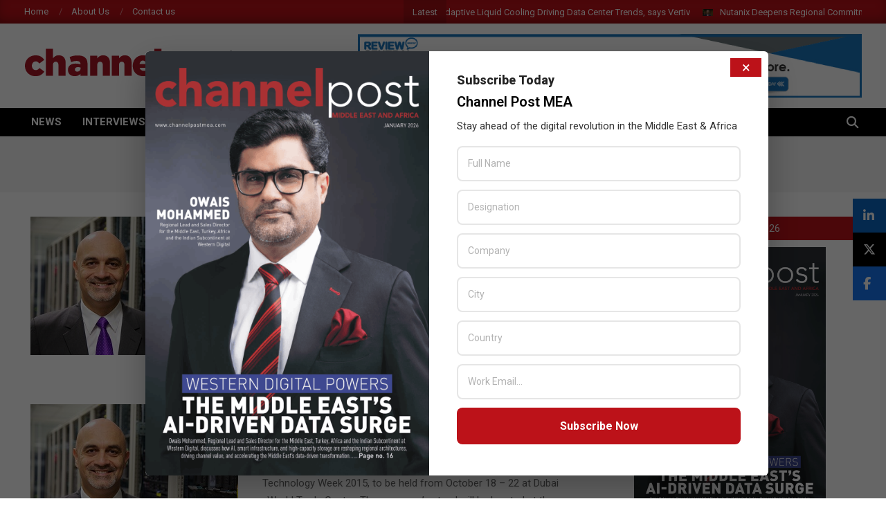

--- FILE ---
content_type: text/html; charset=UTF-8
request_url: https://channelpostmea.com/tag/ehdf/page/2/
body_size: 31188
content:
<!DOCTYPE html>
<html lang="en-US">

<head>
	
<meta charset="UTF-8" />
<script> var ajaxurl = 'https://channelpostmea.com/wp-admin/admin-ajax.php'; </script><meta name='robots' content='index, follow, max-image-preview:large, max-snippet:-1, max-video-preview:-1' />
<meta name="viewport" content="width=device-width, initial-scale=1" />
<meta name="generator" content="Magazine News Byte Premium 2.9.24" />

	<!-- This site is optimized with the Yoast SEO plugin v26.6 - https://yoast.com/wordpress/plugins/seo/ -->
	<title>eHDF Archives - Page 2 of 2 - Channel Post MEA</title>
	<link rel="canonical" href="https://channelpostmea.com/tag/ehdf/page/2/" />
	<link rel="prev" href="https://channelpostmea.com/tag/ehdf/" />
	<meta property="og:locale" content="en_US" />
	<meta property="og:type" content="article" />
	<meta property="og:title" content="eHDF Archives - Page 2 of 2 - Channel Post MEA" />
	<meta property="og:url" content="https://channelpostmea.com/tag/ehdf/" />
	<meta property="og:site_name" content="Channel Post MEA" />
	<meta property="og:image" content="https://channelpostmea.com/wp-content/uploads/2017/10/placeholdercp-1.png" />
	<meta property="og:image:width" content="450" />
	<meta property="og:image:height" content="300" />
	<meta property="og:image:type" content="image/png" />
	<meta name="twitter:card" content="summary_large_image" />
	<meta name="twitter:site" content="@channelpostmea" />
	<script type="application/ld+json" class="yoast-schema-graph">{"@context":"https://schema.org","@graph":[{"@type":"CollectionPage","@id":"https://channelpostmea.com/tag/ehdf/","url":"https://channelpostmea.com/tag/ehdf/page/2/","name":"eHDF Archives - Page 2 of 2 - Channel Post MEA","isPartOf":{"@id":"https://channelpostmea.com/#website"},"primaryImageOfPage":{"@id":"https://channelpostmea.com/tag/ehdf/page/2/#primaryimage"},"image":{"@id":"https://channelpostmea.com/tag/ehdf/page/2/#primaryimage"},"thumbnailUrl":"https://channelpostmea.com/wp-content/uploads/2016/02/Yasser_Zeineldin-CEO-eHosting-DataFort.jpg","breadcrumb":{"@id":"https://channelpostmea.com/tag/ehdf/page/2/#breadcrumb"},"inLanguage":"en-US"},{"@type":"ImageObject","inLanguage":"en-US","@id":"https://channelpostmea.com/tag/ehdf/page/2/#primaryimage","url":"https://channelpostmea.com/wp-content/uploads/2016/02/Yasser_Zeineldin-CEO-eHosting-DataFort.jpg","contentUrl":"https://channelpostmea.com/wp-content/uploads/2016/02/Yasser_Zeineldin-CEO-eHosting-DataFort.jpg","width":300,"height":200,"caption":"Yasser_Zeineldin CEO at eHosting DataFort"},{"@type":"BreadcrumbList","@id":"https://channelpostmea.com/tag/ehdf/page/2/#breadcrumb","itemListElement":[{"@type":"ListItem","position":1,"name":"Home","item":"https://channelpostmea.com/"},{"@type":"ListItem","position":2,"name":"eHDF"}]},{"@type":"WebSite","@id":"https://channelpostmea.com/#website","url":"https://channelpostmea.com/","name":"Channel Post MEA","description":"Channel Post Middle East and Africa","publisher":{"@id":"https://channelpostmea.com/#organization"},"alternateName":"Channel Post Middle East Africa","potentialAction":[{"@type":"SearchAction","target":{"@type":"EntryPoint","urlTemplate":"https://channelpostmea.com/?s={search_term_string}"},"query-input":{"@type":"PropertyValueSpecification","valueRequired":true,"valueName":"search_term_string"}}],"inLanguage":"en-US"},{"@type":"Organization","@id":"https://channelpostmea.com/#organization","name":"Channel Post MEA","alternateName":"Zarksmedia LLC","url":"https://channelpostmea.com/","logo":{"@type":"ImageObject","inLanguage":"en-US","@id":"https://channelpostmea.com/#/schema/logo/image/","url":"https://channelpostmea.com/wp-content/uploads/2017/02/channel-postmea-logo.png","contentUrl":"https://channelpostmea.com/wp-content/uploads/2017/02/channel-postmea-logo.png","width":320,"height":90,"caption":"Channel Post MEA"},"image":{"@id":"https://channelpostmea.com/#/schema/logo/image/"},"sameAs":["https://www.facebook.com/channelpostmea/","https://x.com/channelpostmea"]}]}</script>
	<!-- / Yoast SEO plugin. -->


<link rel='dns-prefetch' href='//cdnjs.cloudflare.com' />
<link rel='dns-prefetch' href='//fonts.googleapis.com' />
<link rel="alternate" type="application/rss+xml" title="Channel Post MEA &raquo; Feed" href="https://channelpostmea.com/feed/" />
<link rel="alternate" type="application/rss+xml" title="Channel Post MEA &raquo; Comments Feed" href="https://channelpostmea.com/comments/feed/" />
<link rel="alternate" type="application/rss+xml" title="Channel Post MEA &raquo; eHDF Tag Feed" href="https://channelpostmea.com/tag/ehdf/feed/" />
<link rel="preload" href="https://channelpostmea.com/wp-content/themes/channelpostmea/library/fonticons/webfonts/fa-solid-900.woff2" as="font" crossorigin="anonymous">
<link rel="preload" href="https://channelpostmea.com/wp-content/themes/channelpostmea/library/fonticons/webfonts/fa-regular-400.woff2" as="font" crossorigin="anonymous">
<link rel="preload" href="https://channelpostmea.com/wp-content/themes/channelpostmea/library/fonticons/webfonts/fa-brands-400.woff2" as="font" crossorigin="anonymous">
<style id='wp-img-auto-sizes-contain-inline-css'>
img:is([sizes=auto i],[sizes^="auto," i]){contain-intrinsic-size:3000px 1500px}
/*# sourceURL=wp-img-auto-sizes-contain-inline-css */
</style>

<style id='wp-emoji-styles-inline-css'>

	img.wp-smiley, img.emoji {
		display: inline !important;
		border: none !important;
		box-shadow: none !important;
		height: 1em !important;
		width: 1em !important;
		margin: 0 0.07em !important;
		vertical-align: -0.1em !important;
		background: none !important;
		padding: 0 !important;
	}
/*# sourceURL=wp-emoji-styles-inline-css */
</style>
<link rel='stylesheet' id='wp-block-library-css' href='https://channelpostmea.com/wp-includes/css/dist/block-library/style.min.css?ver=6.9' media='all' />
<style id='wp-block-library-theme-inline-css'>
.wp-block-audio :where(figcaption){color:#555;font-size:13px;text-align:center}.is-dark-theme .wp-block-audio :where(figcaption){color:#ffffffa6}.wp-block-audio{margin:0 0 1em}.wp-block-code{border:1px solid #ccc;border-radius:4px;font-family:Menlo,Consolas,monaco,monospace;padding:.8em 1em}.wp-block-embed :where(figcaption){color:#555;font-size:13px;text-align:center}.is-dark-theme .wp-block-embed :where(figcaption){color:#ffffffa6}.wp-block-embed{margin:0 0 1em}.blocks-gallery-caption{color:#555;font-size:13px;text-align:center}.is-dark-theme .blocks-gallery-caption{color:#ffffffa6}:root :where(.wp-block-image figcaption){color:#555;font-size:13px;text-align:center}.is-dark-theme :root :where(.wp-block-image figcaption){color:#ffffffa6}.wp-block-image{margin:0 0 1em}.wp-block-pullquote{border-bottom:4px solid;border-top:4px solid;color:currentColor;margin-bottom:1.75em}.wp-block-pullquote :where(cite),.wp-block-pullquote :where(footer),.wp-block-pullquote__citation{color:currentColor;font-size:.8125em;font-style:normal;text-transform:uppercase}.wp-block-quote{border-left:.25em solid;margin:0 0 1.75em;padding-left:1em}.wp-block-quote cite,.wp-block-quote footer{color:currentColor;font-size:.8125em;font-style:normal;position:relative}.wp-block-quote:where(.has-text-align-right){border-left:none;border-right:.25em solid;padding-left:0;padding-right:1em}.wp-block-quote:where(.has-text-align-center){border:none;padding-left:0}.wp-block-quote.is-large,.wp-block-quote.is-style-large,.wp-block-quote:where(.is-style-plain){border:none}.wp-block-search .wp-block-search__label{font-weight:700}.wp-block-search__button{border:1px solid #ccc;padding:.375em .625em}:where(.wp-block-group.has-background){padding:1.25em 2.375em}.wp-block-separator.has-css-opacity{opacity:.4}.wp-block-separator{border:none;border-bottom:2px solid;margin-left:auto;margin-right:auto}.wp-block-separator.has-alpha-channel-opacity{opacity:1}.wp-block-separator:not(.is-style-wide):not(.is-style-dots){width:100px}.wp-block-separator.has-background:not(.is-style-dots){border-bottom:none;height:1px}.wp-block-separator.has-background:not(.is-style-wide):not(.is-style-dots){height:2px}.wp-block-table{margin:0 0 1em}.wp-block-table td,.wp-block-table th{word-break:normal}.wp-block-table :where(figcaption){color:#555;font-size:13px;text-align:center}.is-dark-theme .wp-block-table :where(figcaption){color:#ffffffa6}.wp-block-video :where(figcaption){color:#555;font-size:13px;text-align:center}.is-dark-theme .wp-block-video :where(figcaption){color:#ffffffa6}.wp-block-video{margin:0 0 1em}:root :where(.wp-block-template-part.has-background){margin-bottom:0;margin-top:0;padding:1.25em 2.375em}
/*# sourceURL=/wp-includes/css/dist/block-library/theme.min.css */
</style>
<style id='classic-theme-styles-inline-css'>
/*! This file is auto-generated */
.wp-block-button__link{color:#fff;background-color:#32373c;border-radius:9999px;box-shadow:none;text-decoration:none;padding:calc(.667em + 2px) calc(1.333em + 2px);font-size:1.125em}.wp-block-file__button{background:#32373c;color:#fff;text-decoration:none}
/*# sourceURL=/wp-includes/css/classic-themes.min.css */
</style>
<style id='global-styles-inline-css'>
:root{--wp--preset--aspect-ratio--square: 1;--wp--preset--aspect-ratio--4-3: 4/3;--wp--preset--aspect-ratio--3-4: 3/4;--wp--preset--aspect-ratio--3-2: 3/2;--wp--preset--aspect-ratio--2-3: 2/3;--wp--preset--aspect-ratio--16-9: 16/9;--wp--preset--aspect-ratio--9-16: 9/16;--wp--preset--color--black: #000000;--wp--preset--color--cyan-bluish-gray: #abb8c3;--wp--preset--color--white: #ffffff;--wp--preset--color--pale-pink: #f78da7;--wp--preset--color--vivid-red: #cf2e2e;--wp--preset--color--luminous-vivid-orange: #ff6900;--wp--preset--color--luminous-vivid-amber: #fcb900;--wp--preset--color--light-green-cyan: #7bdcb5;--wp--preset--color--vivid-green-cyan: #00d084;--wp--preset--color--pale-cyan-blue: #8ed1fc;--wp--preset--color--vivid-cyan-blue: #0693e3;--wp--preset--color--vivid-purple: #9b51e0;--wp--preset--color--accent: #bc1219;--wp--preset--color--accent-font: #ffffff;--wp--preset--gradient--vivid-cyan-blue-to-vivid-purple: linear-gradient(135deg,rgb(6,147,227) 0%,rgb(155,81,224) 100%);--wp--preset--gradient--light-green-cyan-to-vivid-green-cyan: linear-gradient(135deg,rgb(122,220,180) 0%,rgb(0,208,130) 100%);--wp--preset--gradient--luminous-vivid-amber-to-luminous-vivid-orange: linear-gradient(135deg,rgb(252,185,0) 0%,rgb(255,105,0) 100%);--wp--preset--gradient--luminous-vivid-orange-to-vivid-red: linear-gradient(135deg,rgb(255,105,0) 0%,rgb(207,46,46) 100%);--wp--preset--gradient--very-light-gray-to-cyan-bluish-gray: linear-gradient(135deg,rgb(238,238,238) 0%,rgb(169,184,195) 100%);--wp--preset--gradient--cool-to-warm-spectrum: linear-gradient(135deg,rgb(74,234,220) 0%,rgb(151,120,209) 20%,rgb(207,42,186) 40%,rgb(238,44,130) 60%,rgb(251,105,98) 80%,rgb(254,248,76) 100%);--wp--preset--gradient--blush-light-purple: linear-gradient(135deg,rgb(255,206,236) 0%,rgb(152,150,240) 100%);--wp--preset--gradient--blush-bordeaux: linear-gradient(135deg,rgb(254,205,165) 0%,rgb(254,45,45) 50%,rgb(107,0,62) 100%);--wp--preset--gradient--luminous-dusk: linear-gradient(135deg,rgb(255,203,112) 0%,rgb(199,81,192) 50%,rgb(65,88,208) 100%);--wp--preset--gradient--pale-ocean: linear-gradient(135deg,rgb(255,245,203) 0%,rgb(182,227,212) 50%,rgb(51,167,181) 100%);--wp--preset--gradient--electric-grass: linear-gradient(135deg,rgb(202,248,128) 0%,rgb(113,206,126) 100%);--wp--preset--gradient--midnight: linear-gradient(135deg,rgb(2,3,129) 0%,rgb(40,116,252) 100%);--wp--preset--font-size--small: 13px;--wp--preset--font-size--medium: 20px;--wp--preset--font-size--large: 36px;--wp--preset--font-size--x-large: 42px;--wp--preset--spacing--20: 0.44rem;--wp--preset--spacing--30: 0.67rem;--wp--preset--spacing--40: 1rem;--wp--preset--spacing--50: 1.5rem;--wp--preset--spacing--60: 2.25rem;--wp--preset--spacing--70: 3.38rem;--wp--preset--spacing--80: 5.06rem;--wp--preset--shadow--natural: 6px 6px 9px rgba(0, 0, 0, 0.2);--wp--preset--shadow--deep: 12px 12px 50px rgba(0, 0, 0, 0.4);--wp--preset--shadow--sharp: 6px 6px 0px rgba(0, 0, 0, 0.2);--wp--preset--shadow--outlined: 6px 6px 0px -3px rgb(255, 255, 255), 6px 6px rgb(0, 0, 0);--wp--preset--shadow--crisp: 6px 6px 0px rgb(0, 0, 0);}:where(.is-layout-flex){gap: 0.5em;}:where(.is-layout-grid){gap: 0.5em;}body .is-layout-flex{display: flex;}.is-layout-flex{flex-wrap: wrap;align-items: center;}.is-layout-flex > :is(*, div){margin: 0;}body .is-layout-grid{display: grid;}.is-layout-grid > :is(*, div){margin: 0;}:where(.wp-block-columns.is-layout-flex){gap: 2em;}:where(.wp-block-columns.is-layout-grid){gap: 2em;}:where(.wp-block-post-template.is-layout-flex){gap: 1.25em;}:where(.wp-block-post-template.is-layout-grid){gap: 1.25em;}.has-black-color{color: var(--wp--preset--color--black) !important;}.has-cyan-bluish-gray-color{color: var(--wp--preset--color--cyan-bluish-gray) !important;}.has-white-color{color: var(--wp--preset--color--white) !important;}.has-pale-pink-color{color: var(--wp--preset--color--pale-pink) !important;}.has-vivid-red-color{color: var(--wp--preset--color--vivid-red) !important;}.has-luminous-vivid-orange-color{color: var(--wp--preset--color--luminous-vivid-orange) !important;}.has-luminous-vivid-amber-color{color: var(--wp--preset--color--luminous-vivid-amber) !important;}.has-light-green-cyan-color{color: var(--wp--preset--color--light-green-cyan) !important;}.has-vivid-green-cyan-color{color: var(--wp--preset--color--vivid-green-cyan) !important;}.has-pale-cyan-blue-color{color: var(--wp--preset--color--pale-cyan-blue) !important;}.has-vivid-cyan-blue-color{color: var(--wp--preset--color--vivid-cyan-blue) !important;}.has-vivid-purple-color{color: var(--wp--preset--color--vivid-purple) !important;}.has-black-background-color{background-color: var(--wp--preset--color--black) !important;}.has-cyan-bluish-gray-background-color{background-color: var(--wp--preset--color--cyan-bluish-gray) !important;}.has-white-background-color{background-color: var(--wp--preset--color--white) !important;}.has-pale-pink-background-color{background-color: var(--wp--preset--color--pale-pink) !important;}.has-vivid-red-background-color{background-color: var(--wp--preset--color--vivid-red) !important;}.has-luminous-vivid-orange-background-color{background-color: var(--wp--preset--color--luminous-vivid-orange) !important;}.has-luminous-vivid-amber-background-color{background-color: var(--wp--preset--color--luminous-vivid-amber) !important;}.has-light-green-cyan-background-color{background-color: var(--wp--preset--color--light-green-cyan) !important;}.has-vivid-green-cyan-background-color{background-color: var(--wp--preset--color--vivid-green-cyan) !important;}.has-pale-cyan-blue-background-color{background-color: var(--wp--preset--color--pale-cyan-blue) !important;}.has-vivid-cyan-blue-background-color{background-color: var(--wp--preset--color--vivid-cyan-blue) !important;}.has-vivid-purple-background-color{background-color: var(--wp--preset--color--vivid-purple) !important;}.has-black-border-color{border-color: var(--wp--preset--color--black) !important;}.has-cyan-bluish-gray-border-color{border-color: var(--wp--preset--color--cyan-bluish-gray) !important;}.has-white-border-color{border-color: var(--wp--preset--color--white) !important;}.has-pale-pink-border-color{border-color: var(--wp--preset--color--pale-pink) !important;}.has-vivid-red-border-color{border-color: var(--wp--preset--color--vivid-red) !important;}.has-luminous-vivid-orange-border-color{border-color: var(--wp--preset--color--luminous-vivid-orange) !important;}.has-luminous-vivid-amber-border-color{border-color: var(--wp--preset--color--luminous-vivid-amber) !important;}.has-light-green-cyan-border-color{border-color: var(--wp--preset--color--light-green-cyan) !important;}.has-vivid-green-cyan-border-color{border-color: var(--wp--preset--color--vivid-green-cyan) !important;}.has-pale-cyan-blue-border-color{border-color: var(--wp--preset--color--pale-cyan-blue) !important;}.has-vivid-cyan-blue-border-color{border-color: var(--wp--preset--color--vivid-cyan-blue) !important;}.has-vivid-purple-border-color{border-color: var(--wp--preset--color--vivid-purple) !important;}.has-vivid-cyan-blue-to-vivid-purple-gradient-background{background: var(--wp--preset--gradient--vivid-cyan-blue-to-vivid-purple) !important;}.has-light-green-cyan-to-vivid-green-cyan-gradient-background{background: var(--wp--preset--gradient--light-green-cyan-to-vivid-green-cyan) !important;}.has-luminous-vivid-amber-to-luminous-vivid-orange-gradient-background{background: var(--wp--preset--gradient--luminous-vivid-amber-to-luminous-vivid-orange) !important;}.has-luminous-vivid-orange-to-vivid-red-gradient-background{background: var(--wp--preset--gradient--luminous-vivid-orange-to-vivid-red) !important;}.has-very-light-gray-to-cyan-bluish-gray-gradient-background{background: var(--wp--preset--gradient--very-light-gray-to-cyan-bluish-gray) !important;}.has-cool-to-warm-spectrum-gradient-background{background: var(--wp--preset--gradient--cool-to-warm-spectrum) !important;}.has-blush-light-purple-gradient-background{background: var(--wp--preset--gradient--blush-light-purple) !important;}.has-blush-bordeaux-gradient-background{background: var(--wp--preset--gradient--blush-bordeaux) !important;}.has-luminous-dusk-gradient-background{background: var(--wp--preset--gradient--luminous-dusk) !important;}.has-pale-ocean-gradient-background{background: var(--wp--preset--gradient--pale-ocean) !important;}.has-electric-grass-gradient-background{background: var(--wp--preset--gradient--electric-grass) !important;}.has-midnight-gradient-background{background: var(--wp--preset--gradient--midnight) !important;}.has-small-font-size{font-size: var(--wp--preset--font-size--small) !important;}.has-medium-font-size{font-size: var(--wp--preset--font-size--medium) !important;}.has-large-font-size{font-size: var(--wp--preset--font-size--large) !important;}.has-x-large-font-size{font-size: var(--wp--preset--font-size--x-large) !important;}
:where(.wp-block-post-template.is-layout-flex){gap: 1.25em;}:where(.wp-block-post-template.is-layout-grid){gap: 1.25em;}
:where(.wp-block-term-template.is-layout-flex){gap: 1.25em;}:where(.wp-block-term-template.is-layout-grid){gap: 1.25em;}
:where(.wp-block-columns.is-layout-flex){gap: 2em;}:where(.wp-block-columns.is-layout-grid){gap: 2em;}
:root :where(.wp-block-pullquote){font-size: 1.5em;line-height: 1.6;}
/*# sourceURL=global-styles-inline-css */
</style>
<link rel='stylesheet' id='contact-form-7-css' href='https://channelpostmea.com/wp-content/plugins/contact-form-7/includes/css/styles.css?ver=6.1.4' media='all' />
<link rel='stylesheet' id='lightSlider-css' href='https://channelpostmea.com/wp-content/plugins/hootkit/assets/lightSlider.min.css?ver=1.1.2' media='' />
<link rel='stylesheet' id='font-awesome-css' href='https://channelpostmea.com/wp-content/themes/channelpostmea/library/fonticons/font-awesome.css?ver=5.15.4' media='all' />
<link rel='stylesheet' id='plpov3-style-css' href='https://channelpostmea.com/wp-content/plugins/page-load-popup-optin-v3/assets/css/plpo-style.css?ver=6.9' media='all' />
<link rel='stylesheet' id='simple-banner-style-css' href='https://channelpostmea.com/wp-content/plugins/simple-banner/simple-banner.css?ver=3.2.0' media='all' />
<link rel='stylesheet' id='ssf-fa-css' href='https://cdnjs.cloudflare.com/ajax/libs/font-awesome/6.5.1/css/all.min.css?ver=6.9' media='all' />
<link rel='stylesheet' id='sps_front_css-css' href='https://channelpostmea.com/wp-content/plugins/sync-post-with-other-site/assets/css/sps_front_style.css?rand=139&#038;ver=1.9.1' media='all' />
<link rel='stylesheet' id='sidebar-login-css' href='https://channelpostmea.com/wp-content/plugins/sidebar-login/build/sidebar-login.css?ver=1686394485' media='all' />
<link rel='stylesheet' id='magnb-googlefont-css' href='//fonts.googleapis.com/css2?family=Lora:ital,wght@0,300;0,400;0,500;0,600;0,700;0,800;1,400;1,700&#038;family=Roboto:ital,wght@0,300;0,400;0,500;0,600;0,700;0,800;1,400;1,700' media='all' />
<link rel='stylesheet' id='lightGallery-css' href='https://channelpostmea.com/wp-content/themes/channelpostmea/premium/css/lightGallery.css?ver=1.1.4' media='all' />
<link rel='stylesheet' id='dflip-style-css' href='https://channelpostmea.com/wp-content/plugins/3d-flipbook-dflip-lite/assets/css/dflip.min.css?ver=2.4.20' media='all' />
<link rel='stylesheet' id='newsletter-css' href='https://channelpostmea.com/wp-content/plugins/newsletter/style.css?ver=9.1.0' media='all' />
<link rel='stylesheet' id='hoot-style-css' href='https://channelpostmea.com/wp-content/themes/channelpostmea/style.css?ver=2.9.24' media='all' />
<link rel='stylesheet' id='magnb-hootkit-css' href='https://channelpostmea.com/wp-content/themes/channelpostmea/hootkit/hootkit.css?ver=2.9.24' media='all' />
<link rel='stylesheet' id='hoot-wpblocks-css' href='https://channelpostmea.com/wp-content/themes/channelpostmea/include/blocks/wpblocks.css?ver=2.9.24' media='all' />
<style id='hoot-wpblocks-inline-css'>
.hgrid {  max-width: 1440px; }  a {  color: #bd2e2e; }  a:hover {  color: #8e2222; }  .accent-typo {  background: #bc1219;  color: #ffffff; }  .invert-typo {  color: #ffffff;  background: #666666; }  .enforce-typo {  background: #ffffff;  color: #666666; }  body.wordpress input[type="submit"], body.wordpress #submit, body.wordpress .button {  border-color: #bc1219;  background: #bc1219;  color: #ffffff; }  body.wordpress input[type="submit"]:hover, body.wordpress #submit:hover, body.wordpress .button:hover, body.wordpress input[type="submit"]:focus, body.wordpress #submit:focus, body.wordpress .button:focus {  color: #bc1219;  background: #ffffff; }  #main.main,#header-supplementary {  background: #ffffff; }  #topbar {  background: #bc1219;  color: #ffffff; }  #topbar.js-search .searchform.expand .searchtext {  background: #bc1219; }  #topbar.js-search .searchform.expand .searchtext,#topbar .js-search-placeholder {  color: #ffffff; }  #site-logo.logo-border {  border-color: #bc1219; }  .header-aside-search.js-search .searchform i.fa-search {  color: #bc1219; }  .site-logo-with-icon #site-title i {  font-size: 50px; }  .site-logo-mixed-image img {  max-width: 200px; }  .site-title-line em {  color: #bc1219; }  .site-title-line mark {  background: #bc1219;  color: #ffffff; }  .menu-items li.current-menu-item:not(.nohighlight), .menu-items li.current-menu-ancestor, .menu-items li:hover {  background: #ffffff; }  .menu-items li.current-menu-item:not(.nohighlight) > a, .menu-items li.current-menu-ancestor > a, .menu-items li:hover > a {  color: #bc1219; }  .more-link, .more-link a {  color: #bc1219; }  .more-link:hover, .more-link:hover a {  color: #8d0d13; }  .sidebar .widget-title,.sub-footer .widget-title, .footer .widget-title {  background: #bc1219;  color: #ffffff; }  .main-content-grid,.widget,.frontpage-area {  margin-top: 35px; }  .widget,.frontpage-area {  margin-bottom: 35px; }  .frontpage-area.module-bg-highlight, .frontpage-area.module-bg-color, .frontpage-area.module-bg-image {  padding: 35px 0; }  .footer .widget {  margin: 20px 0; }  .js-search .searchform.expand .searchtext {  background: #ffffff; }  #infinite-handle span,.lrm-form a.button, .lrm-form button, .lrm-form button[type=submit], .lrm-form #buddypress input[type=submit], .lrm-form input[type=submit],.widget_newsletterwidget input.tnp-submit[type=submit], .widget_newsletterwidgetminimal input.tnp-submit[type=submit],.widget_breadcrumb_navxt .breadcrumbs > .hoot-bcn-pretext {  background: #bc1219;  color: #ffffff; }  .woocommerce nav.woocommerce-pagination ul li a:focus, .woocommerce nav.woocommerce-pagination ul li a:hover {  color: #8e2222; }  .woocommerce div.product .woocommerce-tabs ul.tabs li:hover,.woocommerce div.product .woocommerce-tabs ul.tabs li.active {  background: #bc1219; }  .woocommerce div.product .woocommerce-tabs ul.tabs li:hover a, .woocommerce div.product .woocommerce-tabs ul.tabs li:hover a:hover,.woocommerce div.product .woocommerce-tabs ul.tabs li.active a {  color: #ffffff; }  .woocommerce #respond input#submit.alt, .woocommerce a.button.alt, .woocommerce button.button.alt, .woocommerce input.button.alt {  border-color: #bc1219;  background: #bc1219;  color: #ffffff; }  .woocommerce #respond input#submit.alt:hover, .woocommerce a.button.alt:hover, .woocommerce button.button.alt:hover, .woocommerce input.button.alt:hover {  background: #ffffff;  color: #bc1219; }  .widget_newsletterwidget input.tnp-submit[type=submit]:hover, .widget_newsletterwidgetminimal input.tnp-submit[type=submit]:hover {  background: #8d0d13;  color: #ffffff; }  .widget_breadcrumb_navxt .breadcrumbs > .hoot-bcn-pretext:after {  border-left-color: #bc1219; }  body {  color: #666666;  font-size: 15px;  font-family: "Roboto", sans-serif;  background-color: #ffffff; }  h1, h2, h3, h4, h5, h6, .title {  color: #222222;  font-size: 20px;  font-family: "Roboto", sans-serif;  font-weight: bold;  font-style: normal;  text-transform: none; }  h1 {  color: #222222;  font-size: 28px;  font-weight: bold;  font-style: normal;  text-transform: none; }  h2 {  color: #222222;  font-size: 24px;  font-weight: bold;  font-style: normal;  text-transform: none; }  h4 {  color: #222222;  font-size: 18px;  font-weight: bold;  font-style: normal;  text-transform: none; }  h5 {  color: #222222;  font-size: 17px;  font-weight: bold;  font-style: normal;  text-transform: none; }  h6 {  color: #222222;  font-size: 16px;  font-weight: bold;  font-style: normal;  text-transform: none; }  .titlefont {  font-family: "Roboto", sans-serif; }  blockquote {  color: #9f9f9f;  font-size: 16px; }  .enforce-body-font {  font-family: "Roboto", sans-serif; }  #header.stuck {  background-color: #ffffff; }  #site-title,#site-logo.accent-typo #site-title {  color: #000000;  font-size: 35px;  font-family: "Lora", serif;  text-transform: uppercase;  font-weight: bold;  font-style: normal; }  #site-description,#site-logo.accent-typo #site-description {  opacity: 1;  color: #444444;  font-size: 14px;  font-family: "Roboto", sans-serif;  text-transform: uppercase;  font-style: normal;  font-weight: normal; }  .site-title-body-font {  font-family: "Roboto", sans-serif; }  .site-title-heading-font {  font-family: "Roboto", sans-serif; }  #header-aside.header-aside-menu,#header-supplementary {  background: #000000; }  #header-supplementary,#header-aside.header-aside-menu {  background: #000000;  color: #ffffff; }  #header-supplementary h1, #header-supplementary h2, #header-supplementary h3, #header-supplementary h4, #header-supplementary h5, #header-supplementary h6, #header-supplementary .title,#header-aside.header-aside-menu h1, #header-aside.header-aside-menu h2, #header-aside.header-aside-menu h3, #header-aside.header-aside-menu h4, #header-aside.header-aside-menu h5, #header-aside.header-aside-menu h6, #header-aside.header-aside-menu .title {  color: inherit;  margin: 0px; }  #header-supplementary .js-search .searchform.expand .searchtext,#header-aside.header-aside-menu .js-search .searchform.expand .searchtext {  background: #000000; }  #header-supplementary .js-search .searchform.expand .searchtext, #header-supplementary .js-search .searchform.expand .js-search-placeholder, .header-supplementary a, .header-supplementary a:hover,#header-aside.header-aside-menu .js-search .searchform.expand .searchtext, #header-aside.header-aside-menu .js-search .searchform.expand .js-search-placeholder, .header-aside-menu a, .header-aside-menu a:hover {  color: inherit; }  .menu-side-box.js-search .searchform.expand .searchtext {  background: #000000; }  .menu-side-box.js-search .searchform.expand .searchtext,.menu-side-box .js-search-placeholder {  color: #ffffff; }  .menu-items > li > a,.menu-toggle,.menu-side-box {  color: #ffffff;  font-size: 15px;  font-family: "Roboto", sans-serif;  text-transform: uppercase;  font-weight: bold;  font-style: normal; }  .site-header .hoot-megamenu-icon {  color: #ffffff; }  .menu-items ul a,.mobilemenu-fixed .menu-toggle,.mobilemenu-fixed .menu-toggle:hover {  color: #000000;  font-size: 14px;  font-style: normal;  text-transform: none;  font-weight: normal; }  .menu-items ul {  background: #ffffff; }  #below-header {  color: #ffffff;  background: #2a2a2a; }  #below-header.js-search .searchform.expand .searchtext {  background: #2a2a2a; }  .main > .loop-meta-wrap.pageheader-bg-stretch, .main > .loop-meta-wrap.pageheader-bg-both,.content .loop-meta-wrap.pageheader-bg-incontent, .content .loop-meta-wrap.pageheader-bg-both {  background: #f5f5f5; }  .loop-title {  color: #222222;  font-size: 20px;  font-family: "Roboto", sans-serif;  font-weight: bold;  font-style: normal;  text-transform: none; }  .content .loop-title {  color: #222222;  font-size: 18px;  font-weight: bold;  font-style: normal;  text-transform: none; }  .entry-the-content {  font-size: 15px;  line-height: inherit; }  #comments-number {  color: #9f9f9f; }  .comment-by-author,.comment-meta-block, .comment-edit-link {  color: #9f9f9f; }  .entry-grid-content .entry-title {  color: #222222;  font-size: 18px;  font-weight: bold;  font-style: normal;  text-transform: none; }  .archive-big .entry-grid-content .entry-title,.mixedunit-big .entry-grid-content .entry-title {  font-size: 24px; }  .archive-mosaic .entry-title {  color: #222222;  font-size: 17px;  font-weight: bold;  font-style: normal;  text-transform: none; }  .main-content-grid .sidebar {  color: #666666;  font-size: 15px;  font-style: normal;  text-transform: none;  font-weight: normal; }  .main-content-grid .sidebar .widget-title {  font-size: 15px;  font-family: "Roboto", sans-serif;  text-transform: uppercase;  font-style: normal;  font-weight: normal; }  .js-search .searchform.expand .searchtext,.js-search-placeholder {  color: #666666; }  .woocommerce-tabs h1, .woocommerce-tabs h2, .woocommerce-tabs h3, .woocommerce-tabs h4, .woocommerce-tabs h5, .woocommerce-tabs h6,.single-product .upsells.products > h2, .single-product .related.products > h2, .singular-page.woocommerce-cart .cross-sells > h2, .singular-page.woocommerce-cart .cart_totals > h2 {  color: #222222;  font-size: 18px;  font-weight: bold;  font-style: normal;  text-transform: none; }  .sub-footer,.footer {  background-color: #2a2a2a;  color: #ffffff;  font-size: 15px;  font-style: normal;  text-transform: none;  font-weight: normal; }  .sub-footer .widget-title, .footer .widget-title {  font-size: 15px;  font-family: "Roboto", sans-serif;  text-transform: uppercase;  font-style: normal;  font-weight: normal; }  .post-footer {  background: #2a2a2a;  color: #bfbfbf; }  .flycart-toggle, .flycart-panel {  background: #ffffff;  color: #666666; }  .lSSlideOuter ul.lSPager.lSpg > li:hover a, .lSSlideOuter ul.lSPager.lSpg > li.active a {  background-color: #bc1219; }  .lSSlideOuter ul.lSPager.lSpg > li a {  border-color: #bc1219; }  .widget .viewall a {  background: #ffffff; }  .widget .viewall a:hover {  background: #ffffff;  color: #bc1219; }  .widget .view-all a:hover {  color: #bd2e2e; }  .sidebar .view-all-top.view-all-withtitle a, .sub-footer .view-all-top.view-all-withtitle a, .footer .view-all-top.view-all-withtitle a, .sidebar .view-all-top.view-all-withtitle a:hover, .sub-footer .view-all-top.view-all-withtitle a:hover, .footer .view-all-top.view-all-withtitle a:hover {  color: #ffffff; }  .bottomborder-line:after,.bottomborder-shadow:after {  margin-top: 35px; }  .topborder-line:before,.topborder-shadow:before {  margin-bottom: 35px; }  .cta-subtitle {  color: #bc1219; }  .content-block-icon i {  color: #bc1219; }  .icon-style-circle,.icon-style-square {  border-color: #bc1219; }  .content-block-style3 .content-block-icon {  background: #ffffff; }  .hootkitslide-caption h1, .hootkitslide-caption h2, .hootkitslide-caption h3, .hootkitslide-caption h4, .hootkitslide-caption h5, .hootkitslide-caption h6 {  font-size: 20px; }  .hootkitcarousel-content h1, .hootkitcarousel-content h2, .hootkitcarousel-content h3, .hootkitcarousel-content h4, .hootkitcarousel-content h5, .hootkitcarousel-content h6 {  font-size: 17px; }  .widget .view-all a,.widget .viewall a {  color: #9f9f9f; }  .content-block-title,.hk-listunit-title,.verticalcarousel-title {  color: #222222;  font-size: 17px;  font-weight: bold;  font-style: normal;  text-transform: none; }  .vcard-content h4, .vcard-content h1, .vcard-content h2, .vcard-content h3, .vcard-content h5, .vcard-content h6 {  font-size: 16px; }  .number-block-content h4, .number-block-content h1, .number-block-content h2, .number-block-content h3, .number-block-content h5, .number-block-content h6 {  font-size: 16px; }  .notice-widget.preset-accent {  background: #bc1219;  color: #ffffff; }  .wordpress .button-widget.preset-accent {  border-color: #bc1219;  background: #bc1219;  color: #ffffff; }  .wordpress .button-widget.preset-accent:hover {  background: #ffffff;  color: #bc1219; }  .current-tabhead {  border-bottom-color: #ffffff; }  :root .has-accent-color,.is-style-outline>.wp-block-button__link:not(.has-text-color), .wp-block-button__link.is-style-outline:not(.has-text-color) {  color: #bc1219; }  :root .has-accent-background-color,.wp-block-button__link,.wp-block-button__link:hover,.wp-block-search__button,.wp-block-search__button:hover, .wp-block-file__button,.wp-block-file__button:hover {  background: #bc1219; }  :root .has-accent-font-color,.wp-block-button__link,.wp-block-button__link:hover,.wp-block-search__button,.wp-block-search__button:hover, .wp-block-file__button,.wp-block-file__button:hover {  color: #ffffff; }  :root .has-accent-font-background-color {  background: #ffffff; }  @media only screen and (max-width: 969px){ .sidebar {  margin-top: 35px; }  .frontpage-widgetarea > div.hgrid > [class*="hgrid-span-"] {  margin-bottom: 35px; }  .menu-items > li > a {  color: #000000;  font-size: 14px;  font-style: normal;  text-transform: none;  font-weight: normal; }  .mobilemenu-fixed .menu-toggle, .mobilemenu-fixed .menu-items,.menu-items {  background: #ffffff; }  } @media only screen and (min-width: 970px){ .site-boxed #header.stuck {  width: 1440px; }  .slider-style2 .lSAction > a {  border-color: #bc1219;  background: #bc1219;  color: #ffffff; }  .slider-style2 .lSAction > a:hover {  background: #ffffff;  color: #bc1219; }  }
/*# sourceURL=hoot-wpblocks-inline-css */
</style>
<script src="https://channelpostmea.com/wp-includes/js/jquery/jquery.min.js?ver=3.7.1" id="jquery-core-js"></script>
<script src="https://channelpostmea.com/wp-includes/js/jquery/jquery-migrate.min.js?ver=3.4.1" id="jquery-migrate-js"></script>
<script id="simple-banner-script-js-before">
const simpleBannerScriptParams = {"pro_version_enabled":"","debug_mode":false,"id":17563,"version":"3.2.0","banner_params":[{"hide_simple_banner":false,"simple_banner_prepend_element":false,"simple_banner_position":false,"header_margin":false,"header_padding":false,"wp_body_open_enabled":false,"wp_body_open":true,"simple_banner_z_index":false,"simple_banner_text":false,"disabled_on_current_page":false,"disabled_pages_array":[],"is_current_page_a_post":true,"disabled_on_posts":false,"simple_banner_disabled_page_paths":false,"simple_banner_font_size":false,"simple_banner_color":false,"simple_banner_text_color":false,"simple_banner_link_color":false,"simple_banner_close_color":false,"simple_banner_custom_css":false,"simple_banner_scrolling_custom_css":false,"simple_banner_text_custom_css":false,"simple_banner_button_css":false,"site_custom_css":false,"keep_site_custom_css":false,"site_custom_js":false,"keep_site_custom_js":false,"close_button_enabled":false,"close_button_expiration":false,"close_button_cookie_set":false,"current_date":{"date":"2026-01-18 05:36:56.360463","timezone_type":3,"timezone":"UTC"},"start_date":{"date":"2026-01-18 05:36:56.360470","timezone_type":3,"timezone":"UTC"},"end_date":{"date":"2026-01-18 05:36:56.360475","timezone_type":3,"timezone":"UTC"},"simple_banner_start_after_date":false,"simple_banner_remove_after_date":false,"simple_banner_insert_inside_element":false}]}
//# sourceURL=simple-banner-script-js-before
</script>
<script src="https://channelpostmea.com/wp-content/plugins/simple-banner/simple-banner.js?ver=3.2.0" id="simple-banner-script-js"></script>
<link rel="https://api.w.org/" href="https://channelpostmea.com/wp-json/" /><link rel="alternate" title="JSON" type="application/json" href="https://channelpostmea.com/wp-json/wp/v2/tags/973" /><link rel="EditURI" type="application/rsd+xml" title="RSD" href="https://channelpostmea.com/xmlrpc.php?rsd" />
<meta name="generator" content="WordPress 6.9" />
<meta property="fb:app_id" content="1529820063776704"/><style id="simple-banner-background-color" type="text/css">.simple-banner{background: #024985;}</style><style id="simple-banner-text-color" type="text/css">.simple-banner .simple-banner-text{color: #ffffff;}</style><style id="simple-banner-link-color" type="text/css">.simple-banner .simple-banner-text a{color:#f16521;}</style><style id="simple-banner-z-index" type="text/css">.simple-banner{z-index: 99999;}</style><style id="simple-banner-site-custom-css-dummy" type="text/css"></style><script id="simple-banner-site-custom-js-dummy" type="text/javascript"></script><meta name="generator" content="Elementor 3.34.0; features: e_font_icon_svg, additional_custom_breakpoints; settings: css_print_method-external, google_font-enabled, font_display-swap">
			<style>
				.e-con.e-parent:nth-of-type(n+4):not(.e-lazyloaded):not(.e-no-lazyload),
				.e-con.e-parent:nth-of-type(n+4):not(.e-lazyloaded):not(.e-no-lazyload) * {
					background-image: none !important;
				}
				@media screen and (max-height: 1024px) {
					.e-con.e-parent:nth-of-type(n+3):not(.e-lazyloaded):not(.e-no-lazyload),
					.e-con.e-parent:nth-of-type(n+3):not(.e-lazyloaded):not(.e-no-lazyload) * {
						background-image: none !important;
					}
				}
				@media screen and (max-height: 640px) {
					.e-con.e-parent:nth-of-type(n+2):not(.e-lazyloaded):not(.e-no-lazyload),
					.e-con.e-parent:nth-of-type(n+2):not(.e-lazyloaded):not(.e-no-lazyload) * {
						background-image: none !important;
					}
				}
			</style>
					<style id="wp-custom-css">
			.hk-list-style2 .hk-listunit-small .hk-listunit-image, .hk-list-style1 .hk-listunit-small .hk-listunit-image{height:auto!important;}

.page-id-116546 .main-content-grid{
	margin:0px;
	max-width:100% !important;
	width:100% !important;
	padding:0px;
}
.page-id-116546 .content.no-sidebar{
	padding:0px
}
.page-id-116546 h3{
	border:none;
	margin:0px;
}
.page-id-116546 .entry-the-content h2{
	border:none;
	margin:0px;
}
.page-id-116546 #main.main{
	padding-bottom:0px;
}
.page-id-116546 .entry-the-content{
	margin-bottom:0px;
}
.page-id-116546 .main > .loop-meta-wrap{
	display:none;
}
.page-id-116546 .entry-the-content h1, h2, h3{
	border:none;
}
#plpo-popup #plpo-close{
	width:5%;
	color:#fff;
	z-index:99;
	background:#bc1219;
}
#plpo-popup button{
	background:#bc1219 !important;
}
#plpo-popup h2{
	font-size: 18px;
}
#plpo-popup .plpo-left img{
	min-height:100%;
}
#plpo-popup .plpo-left{
	padding:0px;
}
h4#plpo-subtitle{
	font-size:20px;
	color:#000 !important;
}
@media screen and (max-width: 780px) {
	#plpo-popup .plpo-left{
	display:none;
}
	#plpo-overlay{
		padding:0px;
	}
	#plpo-popup{
		max-width:96%;
		width:96%;
	}
	#plpo-popup form input{
		width:90% !important;
	}
	#plpo-popup .plpo-cta{
		width:90% !important;
	}
	#plpo-popup p{
		width:90%;
	}
}
		</style>
			<!-- Google tag (gtag.js) -->
<script async src="https://www.googletagmanager.com/gtag/js?id=G-E4RPE85159"></script>
<script>
  window.dataLayer = window.dataLayer || [];
  function gtag(){dataLayer.push(arguments);}
  gtag('js', new Date());

  gtag('config', 'G-E4RPE85159');
</script>
</head>

<body class="archive paged tag tag-ehdf tag-973 wp-custom-logo paged-2 tag-paged-2 wp-theme-channelpostmea newsbyte wordpress ltr en en-us parent-theme logged-out plural taxonomy taxonomy-post_tag taxonomy-post_tag-ehdf elementor-default elementor-kit-116545" dir="ltr" itemscope="itemscope" itemtype="https://schema.org/Blog">

	
	<a href="#main" class="screen-reader-text">Skip to content</a>

		<div id="topbar" class=" topbar inline-nav js-search social-icons-invert hgrid-stretch">
		<div class="hgrid">
			<div class="hgrid-span-12">

				<div class="topbar-inner table topbar-parts">
																	<div id="topbar-left" class="table-cell-mid topbar-part">
							<section id="nav_menu-2" class="widget widget_nav_menu"><div class="menu-top-menu-container"><ul id="menu-top-menu" class="menu"><li id="menu-item-4" class="menu-item menu-item-type-custom menu-item-object-custom menu-item-home menu-item-4"><a href="https://channelpostmea.com"><span class="menu-title">Home</span></a></li>
<li id="menu-item-6250" class="menu-item menu-item-type-post_type menu-item-object-page menu-item-6250"><a href="https://channelpostmea.com/about/"><span class="menu-title">About Us</span></a></li>
<li id="menu-item-6257" class="menu-item menu-item-type-post_type menu-item-object-page menu-item-6257"><a href="https://channelpostmea.com/contact-us/"><span class="menu-title">Contact us</span></a></li>
</ul></div></section>						</div>
					
																	<div id="topbar-right" class="table-cell-mid topbar-part">
							<section id="hootkit-ticker-posts-1" class="widget widget_hootkit-ticker-posts">
<div class="ticker-widget ticker-posts ticker-combined  ticker-style1" ><div class="ticker-title">Latest</div>	<div class="ticker-msg-box"  data-speed='0.05'>
		<div class="ticker-msgs">
			
				<div class="ticker-msg visual-img">
											<div class="ticker-img" style="background-image:url(https://channelpostmea.com/wp-content/uploads/2026/01/Vertiv-Data-Center-Trends-150x85.jpg);height:10px;width:15px;">
							<div class="entry-featured-img-wrap"><a href="https://channelpostmea.com/2026/01/16/ai-digital-twins-and-adaptive-liquid-cooling-driving-data-center-trends-says-vertiv/" class="entry-featured-img-link"><img width="150" height="85" src="https://channelpostmea.com/wp-content/uploads/2026/01/Vertiv-Data-Center-Trends-150x85.jpg" class="attachment-thumbnail ticker-post-img wp-post-image" alt="" itemscope="" decoding="async" srcset="https://channelpostmea.com/wp-content/uploads/2026/01/Vertiv-Data-Center-Trends-150x85.jpg 150w, https://channelpostmea.com/wp-content/uploads/2026/01/Vertiv-Data-Center-Trends-300x169.jpg 300w, https://channelpostmea.com/wp-content/uploads/2026/01/Vertiv-Data-Center-Trends-1024x578.jpg 1024w, https://channelpostmea.com/wp-content/uploads/2026/01/Vertiv-Data-Center-Trends-768x433.jpg 768w, https://channelpostmea.com/wp-content/uploads/2026/01/Vertiv-Data-Center-Trends-465x262.jpg 465w, https://channelpostmea.com/wp-content/uploads/2026/01/Vertiv-Data-Center-Trends-695x392.jpg 695w, https://channelpostmea.com/wp-content/uploads/2026/01/Vertiv-Data-Center-Trends.jpg 1205w" sizes="(max-width: 150px) 100vw, 150px" itemprop="image" /></a></div>						</div>
											<div class="ticker-content">
						<div class="ticker-msgtitle"><a href="https://channelpostmea.com/2026/01/16/ai-digital-twins-and-adaptive-liquid-cooling-driving-data-center-trends-says-vertiv/" class="post-ticker-link">AI, Digital Twins and Adaptive Liquid Cooling Driving Data Center Trends, says Vertiv</a></div>
					</div>
				</div>

				
				<div class="ticker-msg visual-img">
											<div class="ticker-img" style="background-image:url(https://channelpostmea.com/wp-content/uploads/2026/01/Rajiv-Ramaswami-President-CEO-of-Nutanix-150x85.jpg);height:10px;width:15px;">
							<div class="entry-featured-img-wrap"><a href="https://channelpostmea.com/2026/01/16/nutanix-deepens-regional-commitment-as-gcc-demand-for-ai-and-cloud-sovereignty-surges/" class="entry-featured-img-link"><img width="150" height="85" src="https://channelpostmea.com/wp-content/uploads/2026/01/Rajiv-Ramaswami-President-CEO-of-Nutanix-150x85.jpg" class="attachment-thumbnail ticker-post-img wp-post-image" alt="" itemscope="" decoding="async" srcset="https://channelpostmea.com/wp-content/uploads/2026/01/Rajiv-Ramaswami-President-CEO-of-Nutanix-150x85.jpg 150w, https://channelpostmea.com/wp-content/uploads/2026/01/Rajiv-Ramaswami-President-CEO-of-Nutanix-300x170.jpg 300w, https://channelpostmea.com/wp-content/uploads/2026/01/Rajiv-Ramaswami-President-CEO-of-Nutanix-1024x579.jpg 1024w, https://channelpostmea.com/wp-content/uploads/2026/01/Rajiv-Ramaswami-President-CEO-of-Nutanix-768x434.jpg 768w, https://channelpostmea.com/wp-content/uploads/2026/01/Rajiv-Ramaswami-President-CEO-of-Nutanix-465x263.jpg 465w, https://channelpostmea.com/wp-content/uploads/2026/01/Rajiv-Ramaswami-President-CEO-of-Nutanix-695x393.jpg 695w, https://channelpostmea.com/wp-content/uploads/2026/01/Rajiv-Ramaswami-President-CEO-of-Nutanix.jpg 1200w" sizes="(max-width: 150px) 100vw, 150px" itemprop="image" /></a></div>						</div>
											<div class="ticker-content">
						<div class="ticker-msgtitle"><a href="https://channelpostmea.com/2026/01/16/nutanix-deepens-regional-commitment-as-gcc-demand-for-ai-and-cloud-sovereignty-surges/" class="post-ticker-link">Nutanix Deepens Regional Commitment as GCC Demand for AI and Cloud Sovereignty Surges</a></div>
					</div>
				</div>

				
				<div class="ticker-msg visual-img">
											<div class="ticker-img" style="background-image:url(https://channelpostmea.com/wp-content/uploads/2026/01/Sectona-Appoints-AlJammaz-Technologies-150x88.jpg);height:10px;width:15px;">
							<div class="entry-featured-img-wrap"><a href="https://channelpostmea.com/2026/01/16/sectona-appoints-aljammaz-technologies-as-the-distributor-for-saudi-arabia/" class="entry-featured-img-link"><img width="150" height="88" src="https://channelpostmea.com/wp-content/uploads/2026/01/Sectona-Appoints-AlJammaz-Technologies-150x88.jpg" class="attachment-thumbnail ticker-post-img wp-post-image" alt="" itemscope="" decoding="async" srcset="https://channelpostmea.com/wp-content/uploads/2026/01/Sectona-Appoints-AlJammaz-Technologies-150x88.jpg 150w, https://channelpostmea.com/wp-content/uploads/2026/01/Sectona-Appoints-AlJammaz-Technologies-300x176.jpg 300w, https://channelpostmea.com/wp-content/uploads/2026/01/Sectona-Appoints-AlJammaz-Technologies-1024x600.jpg 1024w, https://channelpostmea.com/wp-content/uploads/2026/01/Sectona-Appoints-AlJammaz-Technologies-768x450.jpg 768w, https://channelpostmea.com/wp-content/uploads/2026/01/Sectona-Appoints-AlJammaz-Technologies-465x272.jpg 465w, https://channelpostmea.com/wp-content/uploads/2026/01/Sectona-Appoints-AlJammaz-Technologies-695x407.jpg 695w, https://channelpostmea.com/wp-content/uploads/2026/01/Sectona-Appoints-AlJammaz-Technologies.jpg 1200w" sizes="(max-width: 150px) 100vw, 150px" itemprop="image" /></a></div>						</div>
											<div class="ticker-content">
						<div class="ticker-msgtitle"><a href="https://channelpostmea.com/2026/01/16/sectona-appoints-aljammaz-technologies-as-the-distributor-for-saudi-arabia/" class="post-ticker-link">Sectona Appoints AlJammaz Technologies as the Distributor for Saudi Arabia</a></div>
					</div>
				</div>

				
				<div class="ticker-msg visual-img">
											<div class="ticker-img" style="background-image:url(https://channelpostmea.com/wp-content/uploads/2026/01/Scott-Harrell-President-and-CEO-for-Infoblox-1-150x87.jpg);height:10px;width:15px;">
							<div class="entry-featured-img-wrap"><a href="https://channelpostmea.com/2026/01/15/infoblox-to-acquire-axur-to-expands-its-preemptive-security-offerings/" class="entry-featured-img-link"><img loading="lazy" width="150" height="87" src="https://channelpostmea.com/wp-content/uploads/2026/01/Scott-Harrell-President-and-CEO-for-Infoblox-1-150x87.jpg" class="attachment-thumbnail ticker-post-img wp-post-image" alt="" itemscope="" decoding="async" srcset="https://channelpostmea.com/wp-content/uploads/2026/01/Scott-Harrell-President-and-CEO-for-Infoblox-1-150x87.jpg 150w, https://channelpostmea.com/wp-content/uploads/2026/01/Scott-Harrell-President-and-CEO-for-Infoblox-1-300x174.jpg 300w, https://channelpostmea.com/wp-content/uploads/2026/01/Scott-Harrell-President-and-CEO-for-Infoblox-1-1024x595.jpg 1024w, https://channelpostmea.com/wp-content/uploads/2026/01/Scott-Harrell-President-and-CEO-for-Infoblox-1-768x446.jpg 768w, https://channelpostmea.com/wp-content/uploads/2026/01/Scott-Harrell-President-and-CEO-for-Infoblox-1-465x270.jpg 465w, https://channelpostmea.com/wp-content/uploads/2026/01/Scott-Harrell-President-and-CEO-for-Infoblox-1-695x404.jpg 695w, https://channelpostmea.com/wp-content/uploads/2026/01/Scott-Harrell-President-and-CEO-for-Infoblox-1.jpg 1200w" sizes="(max-width: 150px) 100vw, 150px" itemprop="image" /></a></div>						</div>
											<div class="ticker-content">
						<div class="ticker-msgtitle"><a href="https://channelpostmea.com/2026/01/15/infoblox-to-acquire-axur-to-expands-its-preemptive-security-offerings/" class="post-ticker-link">Infoblox to Acquire Axur to Expands its Preemptive Security Offerings</a></div>
					</div>
				</div>

				
				<div class="ticker-msg visual-img">
											<div class="ticker-img" style="background-image:url(https://channelpostmea.com/wp-content/uploads/2026/01/Omnix-Eagle-150x85.jpg);height:10px;width:15px;">
							<div class="entry-featured-img-wrap"><a href="https://channelpostmea.com/2026/01/15/omnix-and-eagle-point-software-to-accelerate-digital-construction-skills-and-adoption/" class="entry-featured-img-link"><img loading="lazy" width="150" height="85" src="https://channelpostmea.com/wp-content/uploads/2026/01/Omnix-Eagle-150x85.jpg" class="attachment-thumbnail ticker-post-img wp-post-image" alt="" itemscope="" decoding="async" srcset="https://channelpostmea.com/wp-content/uploads/2026/01/Omnix-Eagle-150x85.jpg 150w, https://channelpostmea.com/wp-content/uploads/2026/01/Omnix-Eagle-300x169.jpg 300w, https://channelpostmea.com/wp-content/uploads/2026/01/Omnix-Eagle-1024x578.jpg 1024w, https://channelpostmea.com/wp-content/uploads/2026/01/Omnix-Eagle-768x434.jpg 768w, https://channelpostmea.com/wp-content/uploads/2026/01/Omnix-Eagle-465x263.jpg 465w, https://channelpostmea.com/wp-content/uploads/2026/01/Omnix-Eagle-695x392.jpg 695w, https://channelpostmea.com/wp-content/uploads/2026/01/Omnix-Eagle.jpg 1201w" sizes="(max-width: 150px) 100vw, 150px" itemprop="image" /></a></div>						</div>
											<div class="ticker-content">
						<div class="ticker-msgtitle"><a href="https://channelpostmea.com/2026/01/15/omnix-and-eagle-point-software-to-accelerate-digital-construction-skills-and-adoption/" class="post-ticker-link">Omnix and Eagle Point Software to Accelerate Digital Construction Skills and Adoption</a></div>
					</div>
				</div>

				
				<div class="ticker-msg visual-img">
											<div class="ticker-img" style="background-image:url(https://channelpostmea.com/wp-content/uploads/2026/01/Westcon-Weblib-150x86.jpg);height:10px;width:15px;">
							<div class="entry-featured-img-wrap"><a href="https://channelpostmea.com/2026/01/15/westcon-comstor-and-weblib-strengthen-relationship-with-aws-marketplace-deal/" class="entry-featured-img-link"><img loading="lazy" width="150" height="86" src="https://channelpostmea.com/wp-content/uploads/2026/01/Westcon-Weblib-150x86.jpg" class="attachment-thumbnail ticker-post-img wp-post-image" alt="" itemscope="" decoding="async" srcset="https://channelpostmea.com/wp-content/uploads/2026/01/Westcon-Weblib-150x86.jpg 150w, https://channelpostmea.com/wp-content/uploads/2026/01/Westcon-Weblib-300x172.jpg 300w, https://channelpostmea.com/wp-content/uploads/2026/01/Westcon-Weblib-1024x588.jpg 1024w, https://channelpostmea.com/wp-content/uploads/2026/01/Westcon-Weblib-768x441.jpg 768w, https://channelpostmea.com/wp-content/uploads/2026/01/Westcon-Weblib-465x267.jpg 465w, https://channelpostmea.com/wp-content/uploads/2026/01/Westcon-Weblib-695x399.jpg 695w, https://channelpostmea.com/wp-content/uploads/2026/01/Westcon-Weblib.jpg 1200w" sizes="(max-width: 150px) 100vw, 150px" itemprop="image" /></a></div>						</div>
											<div class="ticker-content">
						<div class="ticker-msgtitle"><a href="https://channelpostmea.com/2026/01/15/westcon-comstor-and-weblib-strengthen-relationship-with-aws-marketplace-deal/" class="post-ticker-link">Westcon-Comstor and Weblib Strengthen Relationship with AWS Marketplace Deal</a></div>
					</div>
				</div>

				
				<div class="ticker-msg visual-img">
											<div class="ticker-img" style="background-image:url(https://channelpostmea.com/wp-content/uploads/2026/01/Alexander-Khanin-Founder-and-Director-of-Polynome-Group-150x84.jpg);height:10px;width:15px;">
							<div class="entry-featured-img-wrap"><a href="https://channelpostmea.com/2026/01/15/machines-can-think-to-drive-ai-adoption/" class="entry-featured-img-link"><img loading="lazy" width="150" height="84" src="https://channelpostmea.com/wp-content/uploads/2026/01/Alexander-Khanin-Founder-and-Director-of-Polynome-Group-150x84.jpg" class="attachment-thumbnail ticker-post-img wp-post-image" alt="" itemscope="" decoding="async" srcset="https://channelpostmea.com/wp-content/uploads/2026/01/Alexander-Khanin-Founder-and-Director-of-Polynome-Group-150x84.jpg 150w, https://channelpostmea.com/wp-content/uploads/2026/01/Alexander-Khanin-Founder-and-Director-of-Polynome-Group-300x168.jpg 300w, https://channelpostmea.com/wp-content/uploads/2026/01/Alexander-Khanin-Founder-and-Director-of-Polynome-Group-1024x575.jpg 1024w, https://channelpostmea.com/wp-content/uploads/2026/01/Alexander-Khanin-Founder-and-Director-of-Polynome-Group-768x431.jpg 768w, https://channelpostmea.com/wp-content/uploads/2026/01/Alexander-Khanin-Founder-and-Director-of-Polynome-Group-465x261.jpg 465w, https://channelpostmea.com/wp-content/uploads/2026/01/Alexander-Khanin-Founder-and-Director-of-Polynome-Group-695x390.jpg 695w, https://channelpostmea.com/wp-content/uploads/2026/01/Alexander-Khanin-Founder-and-Director-of-Polynome-Group.jpg 1202w" sizes="(max-width: 150px) 100vw, 150px" itemprop="image" /></a></div>						</div>
											<div class="ticker-content">
						<div class="ticker-msgtitle"><a href="https://channelpostmea.com/2026/01/15/machines-can-think-to-drive-ai-adoption/" class="post-ticker-link">Machines Can Think to Drive AI Adoption</a></div>
					</div>
				</div>

				
				<div class="ticker-msg visual-img">
											<div class="ticker-img" style="background-image:url(https://channelpostmea.com/wp-content/uploads/2021/04/John-David-Lovelock-distinguished-research-vice-president-at-Gartner-150x84.jpg);height:10px;width:15px;">
							<div class="entry-featured-img-wrap"><a href="https://channelpostmea.com/2026/01/15/worldwide-ai-spending-will-total-2-5-trillion-in-2026/" class="entry-featured-img-link"><img loading="lazy" width="150" height="84" src="https://channelpostmea.com/wp-content/uploads/2021/04/John-David-Lovelock-distinguished-research-vice-president-at-Gartner-150x84.jpg" class="attachment-thumbnail ticker-post-img wp-post-image" alt="" itemscope="" decoding="async" srcset="https://channelpostmea.com/wp-content/uploads/2021/04/John-David-Lovelock-distinguished-research-vice-president-at-Gartner-150x84.jpg 150w, https://channelpostmea.com/wp-content/uploads/2021/04/John-David-Lovelock-distinguished-research-vice-president-at-Gartner-300x168.jpg 300w, https://channelpostmea.com/wp-content/uploads/2021/04/John-David-Lovelock-distinguished-research-vice-president-at-Gartner-390x215.jpg 390w, https://channelpostmea.com/wp-content/uploads/2021/04/John-David-Lovelock-distinguished-research-vice-president-at-Gartner-268x148.jpg 268w, https://channelpostmea.com/wp-content/uploads/2021/04/John-David-Lovelock-distinguished-research-vice-president-at-Gartner.jpg 750w" sizes="(max-width: 150px) 100vw, 150px" itemprop="image" /></a></div>						</div>
											<div class="ticker-content">
						<div class="ticker-msgtitle"><a href="https://channelpostmea.com/2026/01/15/worldwide-ai-spending-will-total-2-5-trillion-in-2026/" class="post-ticker-link">Worldwide AI Spending Will Total $2.5 Trillion in 2026</a></div>
					</div>
				</div>

				
				<div class="ticker-msg visual-img">
											<div class="ticker-img" style="background-image:url(https://channelpostmea.com/wp-content/uploads/2025/10/Gaidar-Magdanurov-President-at-Acronis-1-150x87.jpg);height:10px;width:15px;">
							<div class="entry-featured-img-wrap"><a href="https://channelpostmea.com/2026/01/15/acronis-launches-acronis-archival-storage-for-msps/" class="entry-featured-img-link"><img loading="lazy" width="150" height="87" src="https://channelpostmea.com/wp-content/uploads/2025/10/Gaidar-Magdanurov-President-at-Acronis-1-150x87.jpg" class="attachment-thumbnail ticker-post-img wp-post-image" alt="" itemscope="" decoding="async" srcset="https://channelpostmea.com/wp-content/uploads/2025/10/Gaidar-Magdanurov-President-at-Acronis-1-150x87.jpg 150w, https://channelpostmea.com/wp-content/uploads/2025/10/Gaidar-Magdanurov-President-at-Acronis-1-300x173.jpg 300w, https://channelpostmea.com/wp-content/uploads/2025/10/Gaidar-Magdanurov-President-at-Acronis-1-1024x591.jpg 1024w, https://channelpostmea.com/wp-content/uploads/2025/10/Gaidar-Magdanurov-President-at-Acronis-1-768x443.jpg 768w, https://channelpostmea.com/wp-content/uploads/2025/10/Gaidar-Magdanurov-President-at-Acronis-1-465x268.jpg 465w, https://channelpostmea.com/wp-content/uploads/2025/10/Gaidar-Magdanurov-President-at-Acronis-1-695x401.jpg 695w, https://channelpostmea.com/wp-content/uploads/2025/10/Gaidar-Magdanurov-President-at-Acronis-1.jpg 1200w" sizes="(max-width: 150px) 100vw, 150px" itemprop="image" /></a></div>						</div>
											<div class="ticker-content">
						<div class="ticker-msgtitle"><a href="https://channelpostmea.com/2026/01/15/acronis-launches-acronis-archival-storage-for-msps/" class="post-ticker-link">Acronis Launches Acronis Archival Storage For MSPs</a></div>
					</div>
				</div>

				
				<div class="ticker-msg visual-img">
											<div class="ticker-img" style="background-image:url(https://channelpostmea.com/wp-content/uploads/2026/01/Lean-Ziina-150x85.jpg);height:10px;width:15px;">
							<div class="entry-featured-img-wrap"><a href="https://channelpostmea.com/2026/01/15/lean-technologies-and-ziina-deliver-uaes-first-live-customer-initiated-open-finance-payment/" class="entry-featured-img-link"><img loading="lazy" width="150" height="85" src="https://channelpostmea.com/wp-content/uploads/2026/01/Lean-Ziina-150x85.jpg" class="attachment-thumbnail ticker-post-img wp-post-image" alt="" itemscope="" decoding="async" srcset="https://channelpostmea.com/wp-content/uploads/2026/01/Lean-Ziina-150x85.jpg 150w, https://channelpostmea.com/wp-content/uploads/2026/01/Lean-Ziina-300x170.jpg 300w, https://channelpostmea.com/wp-content/uploads/2026/01/Lean-Ziina-1024x580.jpg 1024w, https://channelpostmea.com/wp-content/uploads/2026/01/Lean-Ziina-768x435.jpg 768w, https://channelpostmea.com/wp-content/uploads/2026/01/Lean-Ziina-465x264.jpg 465w, https://channelpostmea.com/wp-content/uploads/2026/01/Lean-Ziina-695x394.jpg 695w, https://channelpostmea.com/wp-content/uploads/2026/01/Lean-Ziina.jpg 1200w" sizes="(max-width: 150px) 100vw, 150px" itemprop="image" /></a></div>						</div>
											<div class="ticker-content">
						<div class="ticker-msgtitle"><a href="https://channelpostmea.com/2026/01/15/lean-technologies-and-ziina-deliver-uaes-first-live-customer-initiated-open-finance-payment/" class="post-ticker-link">Lean Technologies and Ziina Deliver UAE&#8217;s First Live Customer-Initiated Open Finance Payment</a></div>
					</div>
				</div>

						</div>
	</div>

</div></section>						</div>
									</div>

			</div>
		</div>
	</div>
	
	<div id="page-wrapper" class=" site-stretch page-wrapper sitewrap-wide-right sidebarsN sidebars1 hoot-cf7-style hoot-mapp-style hoot-jetpack-style hoot-sticky-sidebar hoot-sticky-header">

		
		<header id="header" class="site-header header-layout-primary-widget-area header-layout-secondary-bottom tablemenu" role="banner" itemscope="itemscope" itemtype="https://schema.org/WPHeader">

			
			<div id="header-primary" class=" header-part header-primary header-primary-widget-area">
				<div class="hgrid">
					<div class="table hgrid-span-12">
							<div id="branding" class="site-branding branding table-cell-mid">
		<div id="site-logo" class="site-logo-image">
			<div id="site-logo-image" class="site-logo-image"><div id="site-title" class="site-title" itemprop="headline"><a href="https://channelpostmea.com/" class="custom-logo-link" rel="home"><img loading="lazy" width="320" height="90" src="https://channelpostmea.com/wp-content/uploads/2017/02/channel-postmea-logo.png" class="custom-logo" alt="Channel Post MEA" /></a><div style="height: 1px;width: 1px;margin: -1px;overflow: hidden;position: absolute !important">Channel Post MEA</div></div></div>		</div>
	</div><!-- #branding -->
	<div id="header-aside" class=" header-aside table-cell-mid header-aside-widget-area ">	<div class="header-sidebar inline-nav js-search hgrid-stretch">
				<aside id="sidebar-header-sidebar" class="sidebar sidebar-header-sidebar" role="complementary" itemscope="itemscope" itemtype="https://schema.org/WPSideBar">
			<section id="media_image-2" class="widget widget_media_image"><a href="http://www.reviewcentralme.com/"><img loading="lazy" width="728" height="92" src="https://channelpostmea.com/wp-content/uploads/2025/09/Artboard-8.png" class="image wp-image-116336  attachment-full size-full" alt="" style="max-width: 100%; height: auto;" decoding="async" srcset="https://channelpostmea.com/wp-content/uploads/2025/09/Artboard-8.png 728w, https://channelpostmea.com/wp-content/uploads/2025/09/Artboard-8-300x38.png 300w, https://channelpostmea.com/wp-content/uploads/2025/09/Artboard-8-150x19.png 150w, https://channelpostmea.com/wp-content/uploads/2025/09/Artboard-8-465x59.png 465w, https://channelpostmea.com/wp-content/uploads/2025/09/Artboard-8-695x88.png 695w" sizes="(max-width: 728px) 100vw, 728px" /></a></section>		</aside>
			</div>
	</div>					</div>
				</div>
			</div>

					<div id="header-supplementary" class=" header-part header-supplementary header-supplementary-bottom header-supplementary-left header-supplementary-mobilemenu-fixed with-menubg">
			<div class="hgrid">
				<div class="hgrid-span-12">
					<div class="menu-area-wrap">
							<div class="screen-reader-text">Primary Navigation Menu</div>
	<nav id="menu-primary" class="menu nav-menu menu-primary mobilemenu-fixed mobilesubmenu-click scrollpointscontainer" role="navigation" itemscope="itemscope" itemtype="https://schema.org/SiteNavigationElement">
		<a class="menu-toggle" href="#"><span class="menu-toggle-text">Menu</span><i class="fas fa-bars"></i></a>

		<ul id="menu-primary-items" class="menu-items sf-menu menu"><li id="menu-item-6212" class="menu-item menu-item-type-taxonomy menu-item-object-category menu-item-6212"><a href="https://channelpostmea.com/category/news/"><span class="menu-title">News</span></a></li>
<li id="menu-item-84680" class="menu-item menu-item-type-taxonomy menu-item-object-category menu-item-84680"><a href="https://channelpostmea.com/category/interviews/"><span class="menu-title">Interviews</span></a></li>
<li id="menu-item-84677" class="menu-item menu-item-type-taxonomy menu-item-object-category menu-item-84677"><a href="https://channelpostmea.com/category/expert-views/"><span class="menu-title">Expert Views</span></a></li>
<li id="menu-item-84676" class="menu-item menu-item-type-taxonomy menu-item-object-category menu-item-84676"><a href="https://channelpostmea.com/category/channel-influencers/"><span class="menu-title">Channel Influencers</span></a></li>
<li id="menu-item-29572" class="menu-item menu-item-type-taxonomy menu-item-object-category menu-item-29572"><a href="https://channelpostmea.com/category/gitex/"><span class="menu-title">GITEX</span></a></li>
<li id="menu-item-84678" class="menu-item menu-item-type-taxonomy menu-item-object-category menu-item-84678"><a href="https://channelpostmea.com/category/gisec/"><span class="menu-title">GISEC</span></a></li>
<li id="menu-item-84679" class="menu-item menu-item-type-taxonomy menu-item-object-category menu-item-84679"><a href="https://channelpostmea.com/category/intersec/"><span class="menu-title">Intersec</span></a></li>
<li id="menu-item-84686" class="menu-item menu-item-type-taxonomy menu-item-object-category menu-item-84686"><a href="https://channelpostmea.com/category/startups/"><span class="menu-title">Startups</span></a></li>
</ul>
	</nav><!-- #menu-primary -->
		<div class="menu-side-box inline-nav js-search">
		<section id="search-1" class="widget widget_search"><div class="searchbody"><form method="get" class="searchform" action="https://channelpostmea.com/" ><label class="screen-reader-text">Search</label><i class="fas fa-search"></i><input type="text" class="searchtext" name="s" placeholder="Type Search Term &hellip;" value="" /><input type="submit" class="submit" name="submit" value="Search" /><span class="js-search-placeholder"></span></form></div><!-- /searchbody --></section>	</div>
						</div>
				</div>
			</div>
		</div>
		
		</header><!-- #header -->

		
		<div id="main" class=" main">
			

		<div id="loop-meta" class=" loop-meta-wrap pageheader-bg-stretch   loop-meta-withtext">
						<div class="hgrid">

				<div class=" loop-meta archive-header hgrid-span-12" itemscope="itemscope" itemtype="https://schema.org/WebPageElement">

					
					<h1 class=" loop-title entry-title archive-title" itemprop="headline">eHDF <span class="loop-title-suffix loop-title-paged">(Page 2)</span></h1>

					
				</div><!-- .loop-meta -->

			</div>
		</div>

	
<div class="hgrid main-content-grid">

	<main id="content" class="content  hgrid-span-8 has-sidebar layout-wide-right " role="main">
		<div id="content-wrap" class=" content-wrap theiaStickySidebar">

			<div id="archive-wrap" class="archive-wrap">
<article id="post-17563" class="entry author-howsick has-more-link post-17563 post type-post status-publish format-standard has-post-thumbnail category-networking category-news tag-cisco tag-data-centre tag-ehdf tag-ehosting-datafort tag-rabih-dabboussi tag-yasser-zeineldin archive-small" itemscope="itemscope" itemtype="https://schema.org/BlogPosting" itemprop="blogPost">

	<div class="entry-grid hgrid">

		
		<div itemprop="image" itemscope itemtype="https://schema.org/ImageObject" class="entry-featured-img-wrap"><meta itemprop="url" content="https://channelpostmea.com/wp-content/uploads/2016/02/Yasser_Zeineldin-CEO-eHosting-DataFort.jpg"><meta itemprop="width" content="300"><meta itemprop="height" content="200"><a href="https://channelpostmea.com/2016/02/07/ehdf-to-deploy-cisco-aci/" class="entry-featured-img-link"><img loading="lazy" width="300" height="200" src="https://channelpostmea.com/wp-content/uploads/2016/02/Yasser_Zeineldin-CEO-eHosting-DataFort.jpg" class="attachment-hoot-medium-thumb entry-content-featured-img entry-grid-featured-img wp-post-image" alt="" itemscope="" decoding="async" itemprop="image" /></a></div>
		<div class="entry-grid-content hgrid-span-12">

			<header class="entry-header">
				<h2 class="entry-title" itemprop="headline"><a href="https://channelpostmea.com/2016/02/07/ehdf-to-deploy-cisco-aci/" rel="bookmark" itemprop="url">eHDF to deploy Cisco ACI</a></h2>			</header><!-- .entry-header -->

			<div class="screen-reader-text" itemprop="datePublished" itemtype="https://schema.org/Date">2016-02-07</div>
			<div class="entry-byline"> <div class="entry-byline-block entry-byline-author"> <span class="entry-byline-label">By:</span> <span class="entry-author" itemprop="author" itemscope="itemscope" itemtype="https://schema.org/Person"><a href="https://channelpostmea.com/author/howsick/" title="Posts by howsick" rel="author" class="url fn n" itemprop="url"><span itemprop="name">howsick</span></a></span> </div> <div class="entry-byline-block entry-byline-date"> <span class="entry-byline-label">On:</span> <time class="entry-published updated" datetime="2016-02-07T15:35:09+04:00" itemprop="datePublished" title="Sunday, February 7, 2016, 3:35 pm">February 7, 2016</time> </div> <div class="entry-byline-block entry-byline-cats"> <span class="entry-byline-label">In:</span> <a href="https://channelpostmea.com/category/networking/" rel="category tag">Networking</a>, <a href="https://channelpostmea.com/category/news/" rel="category tag">News</a> </div><span class="entry-publisher" itemprop="publisher" itemscope="itemscope" itemtype="https://schema.org/Organization"><meta itemprop="name" content="Channel Post MEA"><span itemprop="logo" itemscope itemtype="https://schema.org/ImageObject"><meta itemprop="url" content="https://channelpostmea.com/wp-content/uploads/2017/02/channel-postmea-logo.png"><meta itemprop="width" content="320"><meta itemprop="height" content="90"></span></span></div><!-- .entry-byline -->
			<div class="entry-summary" itemprop="description"><p>eHDF is deploying Cisco Application-Centric Infrastructure (ACI) to enhance its Tier 3 data centre. This will offer full visibility and integrated management of both physical and virtual networked IT resources built around application needs.<span class="more-link"><a href="https://channelpostmea.com/2016/02/07/ehdf-to-deploy-cisco-aci/">Read More&#8230;</a></span></p>
</div>
		</div><!-- .entry-grid-content -->

	</div><!-- .entry-grid -->

</article><!-- .entry -->
<article id="post-16724" class="entry author-howsick has-more-link post-16724 post type-post status-publish format-standard has-post-thumbnail category-gitex category-it-services category-news tag-ehdf tag-ehosting tag-ehosting-d tag-gitex tag-gitex-2015 archive-small" itemscope="itemscope" itemtype="https://schema.org/BlogPosting" itemprop="blogPost">

	<div class="entry-grid hgrid">

		
		<div itemprop="image" itemscope itemtype="https://schema.org/ImageObject" class="entry-featured-img-wrap"><meta itemprop="url" content="https://channelpostmea.com/wp-content/uploads/2015/10/Yasser-Zeineldin-CEO-at-eHosting-DataFort.jpg"><meta itemprop="width" content="300"><meta itemprop="height" content="200"><a href="https://channelpostmea.com/2015/10/11/16724/" class="entry-featured-img-link"><img width="300" height="200" src="https://channelpostmea.com/wp-content/uploads/2015/10/Yasser-Zeineldin-CEO-at-eHosting-DataFort.jpg" class="attachment-hoot-medium-thumb entry-content-featured-img entry-grid-featured-img wp-post-image" alt="" itemscope="" decoding="async" itemprop="image" /></a></div>
		<div class="entry-grid-content hgrid-span-12">

			<header class="entry-header">
				<h2 class="entry-title" itemprop="headline"><a href="https://channelpostmea.com/2015/10/11/16724/" rel="bookmark" itemprop="url">eHosting DataFort all set for GITEX 2015</a></h2>			</header><!-- .entry-header -->

			<div class="screen-reader-text" itemprop="datePublished" itemtype="https://schema.org/Date">2015-10-11</div>
			<div class="entry-byline"> <div class="entry-byline-block entry-byline-author"> <span class="entry-byline-label">By:</span> <span class="entry-author" itemprop="author" itemscope="itemscope" itemtype="https://schema.org/Person"><a href="https://channelpostmea.com/author/howsick/" title="Posts by howsick" rel="author" class="url fn n" itemprop="url"><span itemprop="name">howsick</span></a></span> </div> <div class="entry-byline-block entry-byline-date"> <span class="entry-byline-label">On:</span> <time class="entry-published updated" datetime="2015-10-11T12:56:01+04:00" itemprop="datePublished" title="Sunday, October 11, 2015, 12:56 pm">October 11, 2015</time> </div> <div class="entry-byline-block entry-byline-cats"> <span class="entry-byline-label">In:</span> <a href="https://channelpostmea.com/category/gitex/" rel="category tag">GITEX</a>, <a href="https://channelpostmea.com/category/it-services/" rel="category tag">IT Services</a>, <a href="https://channelpostmea.com/category/news/" rel="category tag">News</a> </div><span class="entry-publisher" itemprop="publisher" itemscope="itemscope" itemtype="https://schema.org/Organization"><meta itemprop="name" content="Channel Post MEA"><span itemprop="logo" itemscope itemtype="https://schema.org/ImageObject"><meta itemprop="url" content="https://channelpostmea.com/wp-content/uploads/2017/02/channel-postmea-logo.png"><meta itemprop="width" content="320"><meta itemprop="height" content="90"></span></span></div><!-- .entry-byline -->
			<div class="entry-summary" itemprop="description"><p>eHosting DataFort today confirmed its participation at GITEX Technology Week 2015, to be held from October 18 &#8211; 22 at Dubai World Trade Centre. The company&#8217;s stand will be located at the Cloud Confex area in Hall 6, booth CLD -19.<span class="more-link"><a href="https://channelpostmea.com/2015/10/11/16724/">Read More&#8230;</a></span></p>
</div>
		</div><!-- .entry-grid-content -->

	</div><!-- .entry-grid -->

</article><!-- .entry -->
<article id="post-16589" class="entry author-howsick has-more-link post-16589 post type-post status-publish format-standard has-post-thumbnail category-it-services category-news tag-ahmad-al-khatib tag-bsi tag-cloud tag-csa-star tag-ehdf tag-ehosting-datafort tag-yasser-zeineldin archive-small" itemscope="itemscope" itemtype="https://schema.org/BlogPosting" itemprop="blogPost">

	<div class="entry-grid hgrid">

		
		<div itemprop="image" itemscope itemtype="https://schema.org/ImageObject" class="entry-featured-img-wrap"><meta itemprop="url" content="https://channelpostmea.com/wp-content/uploads/2015/09/Yasser-Zeineldin-eHDF-and-Ahmad-Al-Khatib-BSI-Middle-East-and-Africa.jpg"><meta itemprop="width" content="300"><meta itemprop="height" content="200"><a href="https://channelpostmea.com/2015/09/27/ehosting-wins-top-cloud-security-certification/" class="entry-featured-img-link"><img width="300" height="200" src="https://channelpostmea.com/wp-content/uploads/2015/09/Yasser-Zeineldin-eHDF-and-Ahmad-Al-Khatib-BSI-Middle-East-and-Africa.jpg" class="attachment-hoot-medium-thumb entry-content-featured-img entry-grid-featured-img wp-post-image" alt="" itemscope="" decoding="async" itemprop="image" /></a></div>
		<div class="entry-grid-content hgrid-span-12">

			<header class="entry-header">
				<h2 class="entry-title" itemprop="headline"><a href="https://channelpostmea.com/2015/09/27/ehosting-wins-top-cloud-security-certification/" rel="bookmark" itemprop="url">eHosting wins top cloud security certification</a></h2>			</header><!-- .entry-header -->

			<div class="screen-reader-text" itemprop="datePublished" itemtype="https://schema.org/Date">2015-09-27</div>
			<div class="entry-byline"> <div class="entry-byline-block entry-byline-author"> <span class="entry-byline-label">By:</span> <span class="entry-author" itemprop="author" itemscope="itemscope" itemtype="https://schema.org/Person"><a href="https://channelpostmea.com/author/howsick/" title="Posts by howsick" rel="author" class="url fn n" itemprop="url"><span itemprop="name">howsick</span></a></span> </div> <div class="entry-byline-block entry-byline-date"> <span class="entry-byline-label">On:</span> <time class="entry-published updated" datetime="2015-09-27T17:42:04+04:00" itemprop="datePublished" title="Sunday, September 27, 2015, 5:42 pm">September 27, 2015</time> </div> <div class="entry-byline-block entry-byline-cats"> <span class="entry-byline-label">In:</span> <a href="https://channelpostmea.com/category/it-services/" rel="category tag">IT Services</a>, <a href="https://channelpostmea.com/category/news/" rel="category tag">News</a> </div><span class="entry-publisher" itemprop="publisher" itemscope="itemscope" itemtype="https://schema.org/Organization"><meta itemprop="name" content="Channel Post MEA"><span itemprop="logo" itemscope itemtype="https://schema.org/ImageObject"><meta itemprop="url" content="https://channelpostmea.com/wp-content/uploads/2017/02/channel-postmea-logo.png"><meta itemprop="width" content="320"><meta itemprop="height" content="90"></span></span></div><!-- .entry-byline -->
			<div class="entry-summary" itemprop="description"><p>eHosting DataFort (eHDF), today announced that it has become the first company in the Middle East to achieve Cloud Security Alliance’s Security, Trust &#038; Assurance Registry (CSA STAR) certification.<span class="more-link"><a href="https://channelpostmea.com/2015/09/27/ehosting-wins-top-cloud-security-certification/">Read More&#8230;</a></span></p>
</div>
		</div><!-- .entry-grid-content -->

	</div><!-- .entry-grid -->

</article><!-- .entry -->
<article id="post-16347" class="entry author-howsick has-more-link post-16347 post type-post status-publish format-standard has-post-thumbnail category-news category-security category-storage tag-ehdf tag-ehosting-datafort tag-iso tag-iso-22301 tag-iso-27001 tag-yasser-zeineldin archive-small" itemscope="itemscope" itemtype="https://schema.org/BlogPosting" itemprop="blogPost">

	<div class="entry-grid hgrid">

		
		<div itemprop="image" itemscope itemtype="https://schema.org/ImageObject" class="entry-featured-img-wrap"><meta itemprop="url" content="https://channelpostmea.com/wp-content/uploads/2015/08/Yasser-Zeineldin-CEO-at-eHosting-DataFort.jpg"><meta itemprop="width" content="300"><meta itemprop="height" content="200"><a href="https://channelpostmea.com/2015/08/09/ehosting-achieves-twin-iso-certifications/" class="entry-featured-img-link"><img width="300" height="200" src="https://channelpostmea.com/wp-content/uploads/2015/08/Yasser-Zeineldin-CEO-at-eHosting-DataFort.jpg" class="attachment-hoot-medium-thumb entry-content-featured-img entry-grid-featured-img wp-post-image" alt="" itemscope="" decoding="async" itemprop="image" /></a></div>
		<div class="entry-grid-content hgrid-span-12">

			<header class="entry-header">
				<h2 class="entry-title" itemprop="headline"><a href="https://channelpostmea.com/2015/08/09/ehosting-achieves-twin-iso-certifications/" rel="bookmark" itemprop="url">eHosting achieves twin ISO certifications</a></h2>			</header><!-- .entry-header -->

			<div class="screen-reader-text" itemprop="datePublished" itemtype="https://schema.org/Date">2015-08-09</div>
			<div class="entry-byline"> <div class="entry-byline-block entry-byline-author"> <span class="entry-byline-label">By:</span> <span class="entry-author" itemprop="author" itemscope="itemscope" itemtype="https://schema.org/Person"><a href="https://channelpostmea.com/author/howsick/" title="Posts by howsick" rel="author" class="url fn n" itemprop="url"><span itemprop="name">howsick</span></a></span> </div> <div class="entry-byline-block entry-byline-date"> <span class="entry-byline-label">On:</span> <time class="entry-published updated" datetime="2015-08-09T11:07:29+04:00" itemprop="datePublished" title="Sunday, August 9, 2015, 11:07 am">August 9, 2015</time> </div> <div class="entry-byline-block entry-byline-cats"> <span class="entry-byline-label">In:</span> <a href="https://channelpostmea.com/category/news/" rel="category tag">News</a>, <a href="https://channelpostmea.com/category/security/" rel="category tag">Security</a>, <a href="https://channelpostmea.com/category/storage/" rel="category tag">Storage</a> </div><span class="entry-publisher" itemprop="publisher" itemscope="itemscope" itemtype="https://schema.org/Organization"><meta itemprop="name" content="Channel Post MEA"><span itemprop="logo" itemscope itemtype="https://schema.org/ImageObject"><meta itemprop="url" content="https://channelpostmea.com/wp-content/uploads/2017/02/channel-postmea-logo.png"><meta itemprop="width" content="320"><meta itemprop="height" content="90"></span></span></div><!-- .entry-byline -->
			<div class="entry-summary" itemprop="description"><p>eHosting DataFort (eHDF), today announced that it has achieved the acclaimed ISO 22301 certification for Business Continuity Management and has migrated to the latest version of the ISO 27001 certification for Information Security Management.<span class="more-link"><a href="https://channelpostmea.com/2015/08/09/ehosting-achieves-twin-iso-certifications/">Read More&#8230;</a></span></p>
</div>
		</div><!-- .entry-grid-content -->

	</div><!-- .entry-grid -->

</article><!-- .entry -->
<article id="post-8291" class="entry author-howsick has-more-link post-8291 post type-post status-publish format-standard has-post-thumbnail category-it-services category-news tag-cloud-services tag-ehdf tag-ehosting-datafort tag-gitex-technology-week-2013 tag-it-services tag-managed tag-member tag-provider tag-public tag-tecom-investments archive-small" itemscope="itemscope" itemtype="https://schema.org/BlogPosting" itemprop="blogPost">

	<div class="entry-grid hgrid">

		
		<div itemprop="image" itemscope itemtype="https://schema.org/ImageObject" class="entry-featured-img-wrap"><meta itemprop="url" content="https://channelpostmea.com/wp-content/uploads/2013/10/ehostingdatafort.jpg"><meta itemprop="width" content="344"><meta itemprop="height" content="300"><a href="https://channelpostmea.com/2013/10/22/ehosting-datafort-unveils-public-cloud-services-at-gitex-2013/" class="entry-featured-img-link"><img width="344" height="300" src="https://channelpostmea.com/wp-content/uploads/2013/10/ehostingdatafort.jpg" class="attachment-hoot-medium-thumb entry-content-featured-img entry-grid-featured-img wp-post-image" alt="" itemscope="" decoding="async" srcset="https://channelpostmea.com/wp-content/uploads/2013/10/ehostingdatafort.jpg 962w, https://channelpostmea.com/wp-content/uploads/2013/10/ehostingdatafort-300x261.jpg 300w" sizes="(max-width: 344px) 100vw, 344px" itemprop="image" /></a></div>
		<div class="entry-grid-content hgrid-span-12">

			<header class="entry-header">
				<h2 class="entry-title" itemprop="headline"><a href="https://channelpostmea.com/2013/10/22/ehosting-datafort-unveils-public-cloud-services-at-gitex-2013/" rel="bookmark" itemprop="url">eHosting DataFort unveils public cloud services at GITEX 2013</a></h2>			</header><!-- .entry-header -->

			<div class="screen-reader-text" itemprop="datePublished" itemtype="https://schema.org/Date">2013-10-22</div>
			<div class="entry-byline"> <div class="entry-byline-block entry-byline-author"> <span class="entry-byline-label">By:</span> <span class="entry-author" itemprop="author" itemscope="itemscope" itemtype="https://schema.org/Person"><a href="https://channelpostmea.com/author/howsick/" title="Posts by howsick" rel="author" class="url fn n" itemprop="url"><span itemprop="name">howsick</span></a></span> </div> <div class="entry-byline-block entry-byline-date"> <span class="entry-byline-label">On:</span> <time class="entry-published updated" datetime="2013-10-22T18:14:55+04:00" itemprop="datePublished" title="Tuesday, October 22, 2013, 6:14 pm">October 22, 2013</time> </div> <div class="entry-byline-block entry-byline-cats"> <span class="entry-byline-label">In:</span> <a href="https://channelpostmea.com/category/it-services/" rel="category tag">IT Services</a>, <a href="https://channelpostmea.com/category/news/" rel="category tag">News</a> </div><span class="entry-publisher" itemprop="publisher" itemscope="itemscope" itemtype="https://schema.org/Organization"><meta itemprop="name" content="Channel Post MEA"><span itemprop="logo" itemscope itemtype="https://schema.org/ImageObject"><meta itemprop="url" content="https://channelpostmea.com/wp-content/uploads/2017/02/channel-postmea-logo.png"><meta itemprop="width" content="320"><meta itemprop="height" content="90"></span></span></div><!-- .entry-byline -->
			<div class="entry-summary" itemprop="description"><p>eHosting DataFort (eHDF), the region’s leading managed IT services provider and a member of TECOM Investments<span class="more-link"><a href="https://channelpostmea.com/2013/10/22/ehosting-datafort-unveils-public-cloud-services-at-gitex-2013/">Read More&#8230;</a></span></p>
</div>
		</div><!-- .entry-grid-content -->

	</div><!-- .entry-grid -->

</article><!-- .entry -->
<article id="post-8168" class="entry author-howsick has-more-link post-8168 post type-post status-publish format-standard has-post-thumbnail category-it-services tag-ehdf tag-ehosting-datafort tag-it-services-provider tag-managed-remote-back-up-services tag-tecom-investments archive-small" itemscope="itemscope" itemtype="https://schema.org/BlogPosting" itemprop="blogPost">

	<div class="entry-grid hgrid">

		
		<div itemprop="image" itemscope itemtype="https://schema.org/ImageObject" class="entry-featured-img-wrap"><meta itemprop="url" content="https://channelpostmea.com/wp-content/uploads/2013/10/managed-online-cloud-backup.jpg"><meta itemprop="width" content="407"><meta itemprop="height" content="300"><a href="https://channelpostmea.com/2013/10/13/ehosting-datafort-launches-managed-remote-back-up-services/" class="entry-featured-img-link"><img width="407" height="300" src="https://channelpostmea.com/wp-content/uploads/2013/10/managed-online-cloud-backup.jpg" class="attachment-hoot-medium-thumb entry-content-featured-img entry-grid-featured-img wp-post-image" alt="" itemscope="" decoding="async" srcset="https://channelpostmea.com/wp-content/uploads/2013/10/managed-online-cloud-backup.jpg 407w, https://channelpostmea.com/wp-content/uploads/2013/10/managed-online-cloud-backup-300x221.jpg 300w" sizes="(max-width: 407px) 100vw, 407px" itemprop="image" /></a></div>
		<div class="entry-grid-content hgrid-span-12">

			<header class="entry-header">
				<h2 class="entry-title" itemprop="headline"><a href="https://channelpostmea.com/2013/10/13/ehosting-datafort-launches-managed-remote-back-up-services/" rel="bookmark" itemprop="url">eHosting DataFort launches managed remote back-up services</a></h2>			</header><!-- .entry-header -->

			<div class="screen-reader-text" itemprop="datePublished" itemtype="https://schema.org/Date">2013-10-13</div>
			<div class="entry-byline"> <div class="entry-byline-block entry-byline-author"> <span class="entry-byline-label">By:</span> <span class="entry-author" itemprop="author" itemscope="itemscope" itemtype="https://schema.org/Person"><a href="https://channelpostmea.com/author/howsick/" title="Posts by howsick" rel="author" class="url fn n" itemprop="url"><span itemprop="name">howsick</span></a></span> </div> <div class="entry-byline-block entry-byline-date"> <span class="entry-byline-label">On:</span> <time class="entry-published updated" datetime="2013-10-13T10:45:34+04:00" itemprop="datePublished" title="Sunday, October 13, 2013, 10:45 am">October 13, 2013</time> </div> <div class="entry-byline-block entry-byline-cats"> <span class="entry-byline-label">In:</span> <a href="https://channelpostmea.com/category/it-services/" rel="category tag">IT Services</a> </div><span class="entry-publisher" itemprop="publisher" itemscope="itemscope" itemtype="https://schema.org/Organization"><meta itemprop="name" content="Channel Post MEA"><span itemprop="logo" itemscope itemtype="https://schema.org/ImageObject"><meta itemprop="url" content="https://channelpostmea.com/wp-content/uploads/2017/02/channel-postmea-logo.png"><meta itemprop="width" content="320"><meta itemprop="height" content="90"></span></span></div><!-- .entry-byline -->
			<div class="entry-summary" itemprop="description"><p>eHosting DataFort (eHDF), the region’s leading managed IT services provider<span class="more-link"><a href="https://channelpostmea.com/2013/10/13/ehosting-datafort-launches-managed-remote-back-up-services/">Read More&#8230;</a></span></p>
</div>
		</div><!-- .entry-grid-content -->

	</div><!-- .entry-grid -->

</article><!-- .entry -->
<article id="post-5947" class="entry author-editor has-excerpt post-5947 post type-post status-publish format-standard has-post-thumbnail category-features category-news tag-datafort tag-ehdf tag-ehosting tag-hussein-ali tag-madar-holding tag-yasser-zeineldin archive-small" itemscope="itemscope" itemtype="https://schema.org/BlogPosting" itemprop="blogPost">

	<div class="entry-grid hgrid">

		
		<div itemprop="image" itemscope itemtype="https://schema.org/ImageObject" class="entry-featured-img-wrap"><meta itemprop="url" content="https://channelpostmea.com/wp-content/uploads/2012/02/Yasser-Zeineldin-CEO-of-eHosting-DataFort.jpg"><meta itemprop="width" content="300"><meta itemprop="height" content="196"><a href="https://channelpostmea.com/2012/02/12/madar-reduces-significant-it-operational-cost/" class="entry-featured-img-link"><img width="300" height="196" src="https://channelpostmea.com/wp-content/uploads/2012/02/Yasser-Zeineldin-CEO-of-eHosting-DataFort.jpg" class="attachment-hoot-medium-thumb entry-content-featured-img entry-grid-featured-img wp-post-image" alt="" itemscope="" decoding="async" itemprop="image" /></a></div>
		<div class="entry-grid-content hgrid-span-12">

			<header class="entry-header">
				<h2 class="entry-title" itemprop="headline"><a href="https://channelpostmea.com/2012/02/12/madar-reduces-significant-it-operational-cost/" rel="bookmark" itemprop="url">Madar reduces significant IT operational cost</a></h2>			</header><!-- .entry-header -->

			<div class="screen-reader-text" itemprop="datePublished" itemtype="https://schema.org/Date">2012-02-12</div>
			<div class="entry-byline"> <div class="entry-byline-block entry-byline-author"> <span class="entry-byline-label">By:</span> <span class="entry-author" itemprop="author" itemscope="itemscope" itemtype="https://schema.org/Person"><a href="https://channelpostmea.com/author/editor/" title="Posts by The Channel Post Staff" rel="author" class="url fn n" itemprop="url"><span itemprop="name">The Channel Post Staff</span></a></span> </div> <div class="entry-byline-block entry-byline-date"> <span class="entry-byline-label">On:</span> <time class="entry-published updated" datetime="2012-02-12T20:46:36+04:00" itemprop="datePublished" title="Sunday, February 12, 2012, 8:46 pm">February 12, 2012</time> </div> <div class="entry-byline-block entry-byline-cats"> <span class="entry-byline-label">In:</span> <a href="https://channelpostmea.com/category/features/" rel="category tag">Features</a>, <a href="https://channelpostmea.com/category/news/" rel="category tag">News</a> </div><span class="entry-publisher" itemprop="publisher" itemscope="itemscope" itemtype="https://schema.org/Organization"><meta itemprop="name" content="Channel Post MEA"><span itemprop="logo" itemscope itemtype="https://schema.org/ImageObject"><meta itemprop="url" content="https://channelpostmea.com/wp-content/uploads/2017/02/channel-postmea-logo.png"><meta itemprop="width" content="320"><meta itemprop="height" content="90"></span></span></div><!-- .entry-byline -->
			<div class="entry-summary" itemprop="description"><p>Madar Holding, the international arm of the building materials business of Saudi-based Al Fozan Group, announced it has registered significant reduction in IT operational costs over a period of 11 months through leveraging eHosting DataFort (eHDF)&#8217;s managed IT services. eHosting DataFort provides Madar Holding with a secure data centre environment to host critical business applications including their ERP systems, communications and security infrastructure. As one of its initial outcomes, eHosting DataFort successfully migrated Madar&#8217;s IT infrastructure to a centralised environment from a formerly fragmented model.<span class="more-link"><a href="https://channelpostmea.com/2012/02/12/madar-reduces-significant-it-operational-cost/">Read More&#8230;</a></span></p>
</div>
		</div><!-- .entry-grid-content -->

	</div><!-- .entry-grid -->

</article><!-- .entry --></div><div class="clearfix"></div>
	<nav class="navigation pagination" aria-label="Posts pagination">
		<h2 class="screen-reader-text">Posts pagination</h2>
		<div class="nav-links"><a class="prev page-numbers" href="https://channelpostmea.com/tag/ehdf/">Previous</a>
<a class="page-numbers" href="https://channelpostmea.com/tag/ehdf/">1</a>
<span aria-current="page" class="page-numbers current">2</span></div>
	</nav>
		</div><!-- #content-wrap -->
	</main><!-- #content -->

	
	<aside id="sidebar-primary" class="sidebar sidebar-primary hgrid-span-4 layout-wide-right " role="complementary" itemscope="itemscope" itemtype="https://schema.org/WPSideBar">
		<div class=" sidebar-wrap theiaStickySidebar">

			<section id="custom_html-4" class="widget_text widget widget_custom_html"><div class="textwidget custom-html-widget"><div class="widget-title-wrap hastitle"><h3 class="widget-title"><span>January Issue 2026
</span></h3></div>
<div align="center"><a href="https://channelpostmea.com/2026/01/09/january-issue-2026/" target="_blank"> <img decoding="async" src="https://channelpostmea.com/wp-content/uploads/2026/01/final-january.png" style="width: 277px;"> </a> 
</div></div></section><section id="text-10" class="widget widget_text">			<div class="textwidget"><a href="http://www.reviewcentralme.com/" target="_blank"><img width="100%" src="http://snsmideast.com/wp-content/uploads/2018/01/review-banner-320.jpg"></a></div>
		</section><section id="hootkit-posts-list-1" class="widget widget_hootkit-posts-list">
<div class="hk-list-widget posts-list-widget hk-list-style1 hk-list-ustyle1">

	<div class="widget-title-wrap hastitle"><h3 class="widget-title"><span>Latest Posts</span></h3></div>
	<div class="hk-list-columns ">
		<div class="hcolumn-1-1 hk-list-column-1 hcol-first hcol-last">
			
				<div class="hk-listunit hk-listunit-small hk-listunit-parent hk-imgsize-thumb visual-img" data-unitsize="small" data-columns="1">

											<div class="hk-listunit-image hk-listunit-bg" style="background-image:url(https://channelpostmea.com/wp-content/uploads/2026/01/Vertiv-Data-Center-Trends-150x85.jpg);">
							<div class="entry-featured-img-wrap"><a href="https://channelpostmea.com/2026/01/16/ai-digital-twins-and-adaptive-liquid-cooling-driving-data-center-trends-says-vertiv/" class="entry-featured-img-link"><img width="150" height="85" src="https://channelpostmea.com/wp-content/uploads/2026/01/Vertiv-Data-Center-Trends-150x85.jpg" class="attachment-thumbnail hk-listunit-img wp-post-image" alt="" itemscope="" decoding="async" srcset="https://channelpostmea.com/wp-content/uploads/2026/01/Vertiv-Data-Center-Trends-150x85.jpg 150w, https://channelpostmea.com/wp-content/uploads/2026/01/Vertiv-Data-Center-Trends-300x169.jpg 300w, https://channelpostmea.com/wp-content/uploads/2026/01/Vertiv-Data-Center-Trends-1024x578.jpg 1024w, https://channelpostmea.com/wp-content/uploads/2026/01/Vertiv-Data-Center-Trends-768x433.jpg 768w, https://channelpostmea.com/wp-content/uploads/2026/01/Vertiv-Data-Center-Trends-465x262.jpg 465w, https://channelpostmea.com/wp-content/uploads/2026/01/Vertiv-Data-Center-Trends-695x392.jpg 695w, https://channelpostmea.com/wp-content/uploads/2026/01/Vertiv-Data-Center-Trends.jpg 1205w" sizes="(max-width: 150px) 100vw, 150px" itemprop="image" /></a></div>						</div>
					
					<div class="hk-listunit-content">
												<h4 class="hk-listunit-title"><a href="https://channelpostmea.com/2026/01/16/ai-digital-twins-and-adaptive-liquid-cooling-driving-data-center-trends-says-vertiv/" class="post-list-link">AI, Digital Twins and Adaptive Liquid Cooling Driving Data Center Trends, says Vertiv</a></h4>
						<div class="hk-listunit-subtitle small"><div class="entry-byline"> <div class="entry-byline-block entry-byline-author"> <span class="entry-byline-label">By:</span> <span class="entry-author" itemprop="author" itemscope="itemscope" itemtype="https://schema.org/Person"><a href="https://channelpostmea.com/author/channel_admin/" title="Posts by Editor" rel="author" class="url fn n" itemprop="url"><span itemprop="name">Editor</span></a></span> </div> <div class="entry-byline-block entry-byline-date"> <span class="entry-byline-label">On:</span> <time class="entry-published updated" datetime="2026-01-16T14:27:51+04:00" itemprop="datePublished" title="Friday, January 16, 2026, 2:27 pm">January 16, 2026</time> </div><span class="entry-publisher" itemprop="publisher" itemscope="itemscope" itemtype="https://schema.org/Organization"><meta itemprop="name" content="Channel Post MEA"><span itemprop="logo" itemscope itemtype="https://schema.org/ImageObject"><meta itemprop="url" content="https://channelpostmea.com/wp-content/uploads/2017/02/channel-postmea-logo.png"><meta itemprop="width" content="320"><meta itemprop="height" content="90"></span></span></div><!-- .entry-byline --></div>					</div>

				</div>
				<div class="hk-listunit hk-listunit-small hk-listunit-child visual-img" data-unitsize="small" data-columns="1">

											<div class="hk-listunit-image hk-listunit-bg" style="background-image:url(https://channelpostmea.com/wp-content/uploads/2026/01/Rajiv-Ramaswami-President-CEO-of-Nutanix-150x85.jpg);">
							<div class="entry-featured-img-wrap"><a href="https://channelpostmea.com/2026/01/16/nutanix-deepens-regional-commitment-as-gcc-demand-for-ai-and-cloud-sovereignty-surges/" class="entry-featured-img-link"><img width="150" height="85" src="https://channelpostmea.com/wp-content/uploads/2026/01/Rajiv-Ramaswami-President-CEO-of-Nutanix-150x85.jpg" class="attachment-thumbnail hk-listunit-img wp-post-image" alt="" itemscope="" decoding="async" srcset="https://channelpostmea.com/wp-content/uploads/2026/01/Rajiv-Ramaswami-President-CEO-of-Nutanix-150x85.jpg 150w, https://channelpostmea.com/wp-content/uploads/2026/01/Rajiv-Ramaswami-President-CEO-of-Nutanix-300x170.jpg 300w, https://channelpostmea.com/wp-content/uploads/2026/01/Rajiv-Ramaswami-President-CEO-of-Nutanix-1024x579.jpg 1024w, https://channelpostmea.com/wp-content/uploads/2026/01/Rajiv-Ramaswami-President-CEO-of-Nutanix-768x434.jpg 768w, https://channelpostmea.com/wp-content/uploads/2026/01/Rajiv-Ramaswami-President-CEO-of-Nutanix-465x263.jpg 465w, https://channelpostmea.com/wp-content/uploads/2026/01/Rajiv-Ramaswami-President-CEO-of-Nutanix-695x393.jpg 695w, https://channelpostmea.com/wp-content/uploads/2026/01/Rajiv-Ramaswami-President-CEO-of-Nutanix.jpg 1200w" sizes="(max-width: 150px) 100vw, 150px" itemprop="image" /></a></div>						</div>
					
					<div class="hk-listunit-content">
												<h4 class="hk-listunit-title"><a href="https://channelpostmea.com/2026/01/16/nutanix-deepens-regional-commitment-as-gcc-demand-for-ai-and-cloud-sovereignty-surges/" class="post-list-link">Nutanix Deepens Regional Commitment as GCC Demand for AI and Cloud Sovereignty Surges</a></h4>
						<div class="hk-listunit-subtitle small"><div class="entry-byline"> <div class="entry-byline-block entry-byline-author"> <span class="entry-byline-label">By:</span> <span class="entry-author" itemprop="author" itemscope="itemscope" itemtype="https://schema.org/Person"><a href="https://channelpostmea.com/author/howsick/" title="Posts by howsick" rel="author" class="url fn n" itemprop="url"><span itemprop="name">howsick</span></a></span> </div> <div class="entry-byline-block entry-byline-date"> <span class="entry-byline-label">On:</span> <time class="entry-published updated" datetime="2026-01-16T13:40:10+04:00" itemprop="datePublished" title="Friday, January 16, 2026, 1:40 pm">January 16, 2026</time> </div><span class="entry-publisher" itemprop="publisher" itemscope="itemscope" itemtype="https://schema.org/Organization"><meta itemprop="name" content="Channel Post MEA"><span itemprop="logo" itemscope itemtype="https://schema.org/ImageObject"><meta itemprop="url" content="https://channelpostmea.com/wp-content/uploads/2017/02/channel-postmea-logo.png"><meta itemprop="width" content="320"><meta itemprop="height" content="90"></span></span></div><!-- .entry-byline --></div>					</div>

				</div>
				<div class="hk-listunit hk-listunit-small hk-listunit-child visual-img" data-unitsize="small" data-columns="1">

											<div class="hk-listunit-image hk-listunit-bg" style="background-image:url(https://channelpostmea.com/wp-content/uploads/2026/01/Sectona-Appoints-AlJammaz-Technologies-150x88.jpg);">
							<div class="entry-featured-img-wrap"><a href="https://channelpostmea.com/2026/01/16/sectona-appoints-aljammaz-technologies-as-the-distributor-for-saudi-arabia/" class="entry-featured-img-link"><img width="150" height="88" src="https://channelpostmea.com/wp-content/uploads/2026/01/Sectona-Appoints-AlJammaz-Technologies-150x88.jpg" class="attachment-thumbnail hk-listunit-img wp-post-image" alt="" itemscope="" decoding="async" srcset="https://channelpostmea.com/wp-content/uploads/2026/01/Sectona-Appoints-AlJammaz-Technologies-150x88.jpg 150w, https://channelpostmea.com/wp-content/uploads/2026/01/Sectona-Appoints-AlJammaz-Technologies-300x176.jpg 300w, https://channelpostmea.com/wp-content/uploads/2026/01/Sectona-Appoints-AlJammaz-Technologies-1024x600.jpg 1024w, https://channelpostmea.com/wp-content/uploads/2026/01/Sectona-Appoints-AlJammaz-Technologies-768x450.jpg 768w, https://channelpostmea.com/wp-content/uploads/2026/01/Sectona-Appoints-AlJammaz-Technologies-465x272.jpg 465w, https://channelpostmea.com/wp-content/uploads/2026/01/Sectona-Appoints-AlJammaz-Technologies-695x407.jpg 695w, https://channelpostmea.com/wp-content/uploads/2026/01/Sectona-Appoints-AlJammaz-Technologies.jpg 1200w" sizes="(max-width: 150px) 100vw, 150px" itemprop="image" /></a></div>						</div>
					
					<div class="hk-listunit-content">
												<h4 class="hk-listunit-title"><a href="https://channelpostmea.com/2026/01/16/sectona-appoints-aljammaz-technologies-as-the-distributor-for-saudi-arabia/" class="post-list-link">Sectona Appoints AlJammaz Technologies as the Distributor for Saudi Arabia</a></h4>
						<div class="hk-listunit-subtitle small"><div class="entry-byline"> <div class="entry-byline-block entry-byline-author"> <span class="entry-byline-label">By:</span> <span class="entry-author" itemprop="author" itemscope="itemscope" itemtype="https://schema.org/Person"><a href="https://channelpostmea.com/author/howsick/" title="Posts by howsick" rel="author" class="url fn n" itemprop="url"><span itemprop="name">howsick</span></a></span> </div> <div class="entry-byline-block entry-byline-date"> <span class="entry-byline-label">On:</span> <time class="entry-published updated" datetime="2026-01-16T08:24:42+04:00" itemprop="datePublished" title="Friday, January 16, 2026, 8:24 am">January 16, 2026</time> </div><span class="entry-publisher" itemprop="publisher" itemscope="itemscope" itemtype="https://schema.org/Organization"><meta itemprop="name" content="Channel Post MEA"><span itemprop="logo" itemscope itemtype="https://schema.org/ImageObject"><meta itemprop="url" content="https://channelpostmea.com/wp-content/uploads/2017/02/channel-postmea-logo.png"><meta itemprop="width" content="320"><meta itemprop="height" content="90"></span></span></div><!-- .entry-byline --></div>					</div>

				</div>
				<div class="hk-listunit hk-listunit-small hk-listunit-child visual-img" data-unitsize="small" data-columns="1">

											<div class="hk-listunit-image hk-listunit-bg" style="background-image:url(https://channelpostmea.com/wp-content/uploads/2026/01/Scott-Harrell-President-and-CEO-for-Infoblox-1-150x87.jpg);">
							<div class="entry-featured-img-wrap"><a href="https://channelpostmea.com/2026/01/15/infoblox-to-acquire-axur-to-expands-its-preemptive-security-offerings/" class="entry-featured-img-link"><img width="150" height="87" src="https://channelpostmea.com/wp-content/uploads/2026/01/Scott-Harrell-President-and-CEO-for-Infoblox-1-150x87.jpg" class="attachment-thumbnail hk-listunit-img wp-post-image" alt="" itemscope="" decoding="async" srcset="https://channelpostmea.com/wp-content/uploads/2026/01/Scott-Harrell-President-and-CEO-for-Infoblox-1-150x87.jpg 150w, https://channelpostmea.com/wp-content/uploads/2026/01/Scott-Harrell-President-and-CEO-for-Infoblox-1-300x174.jpg 300w, https://channelpostmea.com/wp-content/uploads/2026/01/Scott-Harrell-President-and-CEO-for-Infoblox-1-1024x595.jpg 1024w, https://channelpostmea.com/wp-content/uploads/2026/01/Scott-Harrell-President-and-CEO-for-Infoblox-1-768x446.jpg 768w, https://channelpostmea.com/wp-content/uploads/2026/01/Scott-Harrell-President-and-CEO-for-Infoblox-1-465x270.jpg 465w, https://channelpostmea.com/wp-content/uploads/2026/01/Scott-Harrell-President-and-CEO-for-Infoblox-1-695x404.jpg 695w, https://channelpostmea.com/wp-content/uploads/2026/01/Scott-Harrell-President-and-CEO-for-Infoblox-1.jpg 1200w" sizes="(max-width: 150px) 100vw, 150px" itemprop="image" /></a></div>						</div>
					
					<div class="hk-listunit-content">
												<h4 class="hk-listunit-title"><a href="https://channelpostmea.com/2026/01/15/infoblox-to-acquire-axur-to-expands-its-preemptive-security-offerings/" class="post-list-link">Infoblox to Acquire Axur to Expands its Preemptive Security Offerings</a></h4>
						<div class="hk-listunit-subtitle small"><div class="entry-byline"> <div class="entry-byline-block entry-byline-author"> <span class="entry-byline-label">By:</span> <span class="entry-author" itemprop="author" itemscope="itemscope" itemtype="https://schema.org/Person"><a href="https://channelpostmea.com/author/channel_admin/" title="Posts by Editor" rel="author" class="url fn n" itemprop="url"><span itemprop="name">Editor</span></a></span> </div> <div class="entry-byline-block entry-byline-date"> <span class="entry-byline-label">On:</span> <time class="entry-published updated" datetime="2026-01-15T16:23:42+04:00" itemprop="datePublished" title="Thursday, January 15, 2026, 4:23 pm">January 15, 2026</time> </div><span class="entry-publisher" itemprop="publisher" itemscope="itemscope" itemtype="https://schema.org/Organization"><meta itemprop="name" content="Channel Post MEA"><span itemprop="logo" itemscope itemtype="https://schema.org/ImageObject"><meta itemprop="url" content="https://channelpostmea.com/wp-content/uploads/2017/02/channel-postmea-logo.png"><meta itemprop="width" content="320"><meta itemprop="height" content="90"></span></span></div><!-- .entry-byline --></div>					</div>

				</div>
				<div class="hk-listunit hk-listunit-small hk-listunit-child visual-img" data-unitsize="small" data-columns="1">

											<div class="hk-listunit-image hk-listunit-bg" style="background-image:url(https://channelpostmea.com/wp-content/uploads/2026/01/Omnix-Eagle-150x85.jpg);">
							<div class="entry-featured-img-wrap"><a href="https://channelpostmea.com/2026/01/15/omnix-and-eagle-point-software-to-accelerate-digital-construction-skills-and-adoption/" class="entry-featured-img-link"><img width="150" height="85" src="https://channelpostmea.com/wp-content/uploads/2026/01/Omnix-Eagle-150x85.jpg" class="attachment-thumbnail hk-listunit-img wp-post-image" alt="" itemscope="" decoding="async" srcset="https://channelpostmea.com/wp-content/uploads/2026/01/Omnix-Eagle-150x85.jpg 150w, https://channelpostmea.com/wp-content/uploads/2026/01/Omnix-Eagle-300x169.jpg 300w, https://channelpostmea.com/wp-content/uploads/2026/01/Omnix-Eagle-1024x578.jpg 1024w, https://channelpostmea.com/wp-content/uploads/2026/01/Omnix-Eagle-768x434.jpg 768w, https://channelpostmea.com/wp-content/uploads/2026/01/Omnix-Eagle-465x263.jpg 465w, https://channelpostmea.com/wp-content/uploads/2026/01/Omnix-Eagle-695x392.jpg 695w, https://channelpostmea.com/wp-content/uploads/2026/01/Omnix-Eagle.jpg 1201w" sizes="(max-width: 150px) 100vw, 150px" itemprop="image" /></a></div>						</div>
					
					<div class="hk-listunit-content">
												<h4 class="hk-listunit-title"><a href="https://channelpostmea.com/2026/01/15/omnix-and-eagle-point-software-to-accelerate-digital-construction-skills-and-adoption/" class="post-list-link">Omnix and Eagle Point Software to Accelerate Digital Construction Skills and Adoption</a></h4>
						<div class="hk-listunit-subtitle small"><div class="entry-byline"> <div class="entry-byline-block entry-byline-author"> <span class="entry-byline-label">By:</span> <span class="entry-author" itemprop="author" itemscope="itemscope" itemtype="https://schema.org/Person"><a href="https://channelpostmea.com/author/howsick/" title="Posts by howsick" rel="author" class="url fn n" itemprop="url"><span itemprop="name">howsick</span></a></span> </div> <div class="entry-byline-block entry-byline-date"> <span class="entry-byline-label">On:</span> <time class="entry-published updated" datetime="2026-01-15T15:37:58+04:00" itemprop="datePublished" title="Thursday, January 15, 2026, 3:37 pm">January 15, 2026</time> </div><span class="entry-publisher" itemprop="publisher" itemscope="itemscope" itemtype="https://schema.org/Organization"><meta itemprop="name" content="Channel Post MEA"><span itemprop="logo" itemscope itemtype="https://schema.org/ImageObject"><meta itemprop="url" content="https://channelpostmea.com/wp-content/uploads/2017/02/channel-postmea-logo.png"><meta itemprop="width" content="320"><meta itemprop="height" content="90"></span></span></div><!-- .entry-byline --></div>					</div>

				</div>		</div>
		<div class="clearfix"></div>
	</div>

	
</div>

</section><section id="media_image-1" class="widget widget_media_image"><img width="750" height="421" src="https://channelpostmea.com/wp-content/uploads/2020/09/Personalized-AR-workplace-enabled-by-secure-connecivity.jpg" class="image wp-image-49725  attachment-full size-full" alt="" style="max-width: 100%; height: auto;" decoding="async" srcset="https://channelpostmea.com/wp-content/uploads/2020/09/Personalized-AR-workplace-enabled-by-secure-connecivity.jpg 750w, https://channelpostmea.com/wp-content/uploads/2020/09/Personalized-AR-workplace-enabled-by-secure-connecivity-300x168.jpg 300w, https://channelpostmea.com/wp-content/uploads/2020/09/Personalized-AR-workplace-enabled-by-secure-connecivity-150x84.jpg 150w" sizes="(max-width: 750px) 100vw, 750px" /></section><section id="hootkit-posts-list-12" class="widget widget_hootkit-posts-list">
<div class="hk-list-widget posts-list-widget hk-list-style1 hk-list-ustyle1">

	<div class="widget-title-wrap hastitle"><h3 class="widget-title"><span>Gitex</span></h3></div>
	<div class="hk-list-columns ">
		<div class="hcolumn-1-1 hk-list-column-1 hcol-first hcol-last">
			
				<div class="hk-listunit hk-listunit-large hk-listunit-parent hk-imgsize-medium visual-img" data-unitsize="large" data-columns="1">

											<div class="hk-listunit-image hk-listunit-bg" style="background-image:url(https://channelpostmea.com/wp-content/uploads/2025/10/Vikas-Panchal-General-Manager-of-Tally-Solutions-MENA-GITEX-690x550.jpg);">
							<div class="entry-featured-img-wrap"><a href="https://channelpostmea.com/2025/10/30/tally-solutions-empowers-smes-with-compliance-ready-innovations/" class="entry-featured-img-link"><img width="690" height="550" src="https://channelpostmea.com/wp-content/uploads/2025/10/Vikas-Panchal-General-Manager-of-Tally-Solutions-MENA-GITEX-690x550.jpg" class="attachment-hoot-large-thumb hk-listunit-img wp-post-image" alt="" itemscope="" decoding="async" itemprop="image" /></a></div>						</div>
					
					<div class="hk-listunit-content">
												<h4 class="hk-listunit-title"><a href="https://channelpostmea.com/2025/10/30/tally-solutions-empowers-smes-with-compliance-ready-innovations/" class="post-list-link">Tally Solutions Empowers SMEs with Compliance-Ready Innovations</a></h4>
						<div class="hk-listunit-subtitle small"><div class="entry-byline"> <div class="entry-byline-block entry-byline-author"> <span class="entry-byline-label">By:</span> <span class="entry-author" itemprop="author" itemscope="itemscope" itemtype="https://schema.org/Person"><a href="https://channelpostmea.com/author/howsick/" title="Posts by howsick" rel="author" class="url fn n" itemprop="url"><span itemprop="name">howsick</span></a></span> </div> <div class="entry-byline-block entry-byline-date"> <span class="entry-byline-label">On:</span> <time class="entry-published updated" datetime="2025-10-30T14:06:53+04:00" itemprop="datePublished" title="Thursday, October 30, 2025, 2:06 pm">October 30, 2025</time> </div><span class="entry-publisher" itemprop="publisher" itemscope="itemscope" itemtype="https://schema.org/Organization"><meta itemprop="name" content="Channel Post MEA"><span itemprop="logo" itemscope itemtype="https://schema.org/ImageObject"><meta itemprop="url" content="https://channelpostmea.com/wp-content/uploads/2017/02/channel-postmea-logo.png"><meta itemprop="width" content="320"><meta itemprop="height" content="90"></span></span></div><!-- .entry-byline --></div>					</div>

				</div>
				<div class="hk-listunit hk-listunit-small hk-listunit-child visual-img" data-unitsize="small" data-columns="1">

											<div class="hk-listunit-image hk-listunit-bg" style="background-image:url(https://channelpostmea.com/wp-content/uploads/2025/10/Michael-Langeveld-Head-of-Technology-Business-Development-Emirates-Africa-at-HPE-GITEX-150x84.jpg);">
							<div class="entry-featured-img-wrap"><a href="https://channelpostmea.com/2025/10/30/hpe-drives-responsible-ai-and-modular-data-center-innovation-across-mea/" class="entry-featured-img-link"><img width="150" height="84" src="https://channelpostmea.com/wp-content/uploads/2025/10/Michael-Langeveld-Head-of-Technology-Business-Development-Emirates-Africa-at-HPE-GITEX-150x84.jpg" class="attachment-thumbnail hk-listunit-img wp-post-image" alt="" itemscope="" decoding="async" srcset="https://channelpostmea.com/wp-content/uploads/2025/10/Michael-Langeveld-Head-of-Technology-Business-Development-Emirates-Africa-at-HPE-GITEX-150x84.jpg 150w, https://channelpostmea.com/wp-content/uploads/2025/10/Michael-Langeveld-Head-of-Technology-Business-Development-Emirates-Africa-at-HPE-GITEX-300x169.jpg 300w, https://channelpostmea.com/wp-content/uploads/2025/10/Michael-Langeveld-Head-of-Technology-Business-Development-Emirates-Africa-at-HPE-GITEX-1024x575.jpg 1024w, https://channelpostmea.com/wp-content/uploads/2025/10/Michael-Langeveld-Head-of-Technology-Business-Development-Emirates-Africa-at-HPE-GITEX-768x432.jpg 768w, https://channelpostmea.com/wp-content/uploads/2025/10/Michael-Langeveld-Head-of-Technology-Business-Development-Emirates-Africa-at-HPE-GITEX-465x261.jpg 465w, https://channelpostmea.com/wp-content/uploads/2025/10/Michael-Langeveld-Head-of-Technology-Business-Development-Emirates-Africa-at-HPE-GITEX-695x391.jpg 695w, https://channelpostmea.com/wp-content/uploads/2025/10/Michael-Langeveld-Head-of-Technology-Business-Development-Emirates-Africa-at-HPE-GITEX.jpg 1050w" sizes="(max-width: 150px) 100vw, 150px" itemprop="image" /></a></div>						</div>
					
					<div class="hk-listunit-content">
												<h4 class="hk-listunit-title"><a href="https://channelpostmea.com/2025/10/30/hpe-drives-responsible-ai-and-modular-data-center-innovation-across-mea/" class="post-list-link">HPE Drives Responsible AI and Modular Data Center Innovation Across MEA</a></h4>
						<div class="hk-listunit-subtitle small"><div class="entry-byline"> <div class="entry-byline-block entry-byline-author"> <span class="entry-byline-label">By:</span> <span class="entry-author" itemprop="author" itemscope="itemscope" itemtype="https://schema.org/Person"><a href="https://channelpostmea.com/author/howsick/" title="Posts by howsick" rel="author" class="url fn n" itemprop="url"><span itemprop="name">howsick</span></a></span> </div> <div class="entry-byline-block entry-byline-date"> <span class="entry-byline-label">On:</span> <time class="entry-published updated" datetime="2025-10-30T09:27:20+04:00" itemprop="datePublished" title="Thursday, October 30, 2025, 9:27 am">October 30, 2025</time> </div><span class="entry-publisher" itemprop="publisher" itemscope="itemscope" itemtype="https://schema.org/Organization"><meta itemprop="name" content="Channel Post MEA"><span itemprop="logo" itemscope itemtype="https://schema.org/ImageObject"><meta itemprop="url" content="https://channelpostmea.com/wp-content/uploads/2017/02/channel-postmea-logo.png"><meta itemprop="width" content="320"><meta itemprop="height" content="90"></span></span></div><!-- .entry-byline --></div>					</div>

				</div>
				<div class="hk-listunit hk-listunit-small hk-listunit-child visual-img" data-unitsize="small" data-columns="1">

											<div class="hk-listunit-image hk-listunit-bg" style="background-image:url(https://channelpostmea.com/wp-content/uploads/2025/10/Ahmed-Tayeh-Partner-Sales-Manager-Middle-East-Turkey-at-Cloudera-GITEX-150x84.jpg);">
							<div class="entry-featured-img-wrap"><a href="https://channelpostmea.com/2025/10/29/cloudera-strengthens-regional-partner-network-to-accelerate-ai-and-data-adoption/" class="entry-featured-img-link"><img width="150" height="84" src="https://channelpostmea.com/wp-content/uploads/2025/10/Ahmed-Tayeh-Partner-Sales-Manager-Middle-East-Turkey-at-Cloudera-GITEX-150x84.jpg" class="attachment-thumbnail hk-listunit-img wp-post-image" alt="" itemscope="" decoding="async" srcset="https://channelpostmea.com/wp-content/uploads/2025/10/Ahmed-Tayeh-Partner-Sales-Manager-Middle-East-Turkey-at-Cloudera-GITEX-150x84.jpg 150w, https://channelpostmea.com/wp-content/uploads/2025/10/Ahmed-Tayeh-Partner-Sales-Manager-Middle-East-Turkey-at-Cloudera-GITEX-300x169.jpg 300w, https://channelpostmea.com/wp-content/uploads/2025/10/Ahmed-Tayeh-Partner-Sales-Manager-Middle-East-Turkey-at-Cloudera-GITEX-1024x576.jpg 1024w, https://channelpostmea.com/wp-content/uploads/2025/10/Ahmed-Tayeh-Partner-Sales-Manager-Middle-East-Turkey-at-Cloudera-GITEX-768x432.jpg 768w, https://channelpostmea.com/wp-content/uploads/2025/10/Ahmed-Tayeh-Partner-Sales-Manager-Middle-East-Turkey-at-Cloudera-GITEX-465x262.jpg 465w, https://channelpostmea.com/wp-content/uploads/2025/10/Ahmed-Tayeh-Partner-Sales-Manager-Middle-East-Turkey-at-Cloudera-GITEX-695x391.jpg 695w, https://channelpostmea.com/wp-content/uploads/2025/10/Ahmed-Tayeh-Partner-Sales-Manager-Middle-East-Turkey-at-Cloudera-GITEX.jpg 1200w" sizes="(max-width: 150px) 100vw, 150px" itemprop="image" /></a></div>						</div>
					
					<div class="hk-listunit-content">
												<h4 class="hk-listunit-title"><a href="https://channelpostmea.com/2025/10/29/cloudera-strengthens-regional-partner-network-to-accelerate-ai-and-data-adoption/" class="post-list-link">Cloudera Strengthens Regional Partner Network to Accelerate AI and Data Adoption</a></h4>
						<div class="hk-listunit-subtitle small"><div class="entry-byline"> <div class="entry-byline-block entry-byline-author"> <span class="entry-byline-label">By:</span> <span class="entry-author" itemprop="author" itemscope="itemscope" itemtype="https://schema.org/Person"><a href="https://channelpostmea.com/author/howsick/" title="Posts by howsick" rel="author" class="url fn n" itemprop="url"><span itemprop="name">howsick</span></a></span> </div> <div class="entry-byline-block entry-byline-date"> <span class="entry-byline-label">On:</span> <time class="entry-published updated" datetime="2025-10-29T15:52:04+04:00" itemprop="datePublished" title="Wednesday, October 29, 2025, 3:52 pm">October 29, 2025</time> </div><span class="entry-publisher" itemprop="publisher" itemscope="itemscope" itemtype="https://schema.org/Organization"><meta itemprop="name" content="Channel Post MEA"><span itemprop="logo" itemscope itemtype="https://schema.org/ImageObject"><meta itemprop="url" content="https://channelpostmea.com/wp-content/uploads/2017/02/channel-postmea-logo.png"><meta itemprop="width" content="320"><meta itemprop="height" content="90"></span></span></div><!-- .entry-byline --></div>					</div>

				</div>		</div>
		<div class="clearfix"></div>
	</div>

	
</div>

</section><section id="text-61" class="widget widget_text">			<div class="textwidget"><div class="subscribeus" style="width: 100%; padding: 14px; text-align: center; background: #959595; border-radius: 10px; font-size: 16px; font-weight: bold;"><a class="subscribe" href="https://channelpostmea.com/newsletter-subscribe/">Click here to Subscribe our newsletter</a></div>
</div>
		</section>
		</div><!-- .sidebar-wrap -->
	</aside><!-- #sidebar-primary -->

	

</div><!-- .main-content-grid -->

		</div><!-- #main -->

		
		
			<div id="post-footer" class=" post-footer hgrid-stretch linkstyle">
		<div class="hgrid">
			<div class="hgrid-span-12">
				<p class="credit small">
													Copyright © 2026 - Zarks Media. All rights reserved																	</p><!-- .credit -->
			</div>
		</div>
	</div>

	</div><!-- #page-wrapper -->

	<script type="speculationrules">
{"prefetch":[{"source":"document","where":{"and":[{"href_matches":"/*"},{"not":{"href_matches":["/wp-*.php","/wp-admin/*","/wp-content/uploads/*","/wp-content/*","/wp-content/plugins/*","/wp-content/themes/channelpostmea/*","/*\\?(.+)"]}},{"not":{"selector_matches":"a[rel~=\"nofollow\"]"}},{"not":{"selector_matches":".no-prefetch, .no-prefetch a"}}]},"eagerness":"conservative"}]}
</script>
        <div id="plpo-overlay" style="display:none;">
            <div id="plpo-popup" class="plpo-layout">
                <button id="plpo-close" aria-label="Close">&times;</button>
                <div class="plpo-left">
                                            <img src="https://channelpostmea.com/wp-content/uploads/2026/01/final-january.png" alt="Popup Image">
                                    </div>
                <div class="plpo-right">
                    <h2 id="plpo-heading">Subscribe Today</h2>
                    <h4 id="plpo-subtitle" style="margin-top:6px;color:#666;font-weight:600;">Channel Post MEA</h4>
                    <p id="plpo-desc">Stay ahead of the digital revolution in the Middle East &amp; Africa</p>
                    <form id="plpo-form-v3">
                        <input type="text" name="full_name" placeholder="Full Name" required>
                        <input type="text" name="designation" placeholder="Designation" required>
                        <input type="text" name="company" placeholder="Company" required>
                        <input type="text" name="city" placeholder="City" required>
                        <input type="text" name="country" placeholder="Country" required>
                        <input type="email" name="email" placeholder="Work Email..." required>
                        <input type="hidden" name="action" value="plpo_submit_v3">
                        <button type="submit" class="plpo-cta">Subscribe Now</button>
                    </form>
                    <div id="plpo-message" role="status" style="display:none;"></div>
                </div>
            </div>
        </div>
        <div class="simple-banner simple-banner-text" style="display:none !important"></div>    <div class="ssf-bar" style="right:0;">
        <a href="https://www.linkedin.com/company/13637851/" class="linkedin" target="_blank"><i class="fab fa-linkedin-in"></i></a>        <a href="https://x.com/channelpost_mea" class="twitter" target="_blank"><i class="fab fa-x-twitter"></i></a>        <a href="https://www.facebook.com/channelpostmea/" class="facebook" target="_blank"><i class="fab fa-facebook-f"></i></a>                
        
    </div>

    <style>
        .ssf-bar {
            position: fixed;
            top: 50%;
            transform: translateY(-50%);
            z-index: 9999;
        }
        .ssf-bar a {
            display: block;
            padding: 12px 15px;
            color: #fff;
            font-size: 18px;
            transition: 0.3s;
        }
        .ssf-bar a:hover { opacity: 0.85; }
        .ssf-bar .facebook { background:#1877f2; }
        .ssf-bar .instagram { background:#e4405f; }
        .ssf-bar .twitter { background:#000; }
        .ssf-bar .linkedin { background:#0a66c2; }
    </style>
    			<script>
				const lazyloadRunObserver = () => {
					const lazyloadBackgrounds = document.querySelectorAll( `.e-con.e-parent:not(.e-lazyloaded)` );
					const lazyloadBackgroundObserver = new IntersectionObserver( ( entries ) => {
						entries.forEach( ( entry ) => {
							if ( entry.isIntersecting ) {
								let lazyloadBackground = entry.target;
								if( lazyloadBackground ) {
									lazyloadBackground.classList.add( 'e-lazyloaded' );
								}
								lazyloadBackgroundObserver.unobserve( entry.target );
							}
						});
					}, { rootMargin: '200px 0px 200px 0px' } );
					lazyloadBackgrounds.forEach( ( lazyloadBackground ) => {
						lazyloadBackgroundObserver.observe( lazyloadBackground );
					} );
				};
				const events = [
					'DOMContentLoaded',
					'elementor/lazyload/observe',
				];
				events.forEach( ( event ) => {
					document.addEventListener( event, lazyloadRunObserver );
				} );
			</script>
			<a class="fixed-goto-top waypoints-goto-top" href="#page-wrapper"><i class="fas fa-chevron-up"></i></a><link rel='stylesheet' id='dashicons-css' href='https://channelpostmea.com/wp-includes/css/dashicons.min.css?ver=6.9' media='all' />
<link rel='stylesheet' id='thickbox-css' href='https://channelpostmea.com/wp-includes/js/thickbox/thickbox.css?ver=6.9' media='all' />
<script id="hoverIntent-js-extra">
var hootData = {"contentblockhover":"enable","contentblockhovertext":"disable","customScrollerPadding":"120","lightbox":"enable","lightGallery":"enable","isotope":"enable"};
//# sourceURL=hoverIntent-js-extra
</script>
<script src="https://channelpostmea.com/wp-includes/js/hoverIntent.min.js?ver=1.10.2" id="hoverIntent-js"></script>
<script src="https://channelpostmea.com/wp-content/themes/channelpostmea/js/jquery.superfish.js?ver=1.7.5" id="jquery-superfish-js"></script>
<script src="https://channelpostmea.com/wp-content/themes/channelpostmea/js/jquery.fitvids.js?ver=1.1" id="jquery-fitvids-js"></script>
<script src="https://channelpostmea.com/wp-content/themes/channelpostmea/js/jquery.parallax.js?ver=1.4.2" id="jquery-parallax-js"></script>
<script src="https://channelpostmea.com/wp-content/themes/channelpostmea/js/resizesensor.js?ver=1.7.0" id="resizesensor-js"></script>
<script src="https://channelpostmea.com/wp-content/themes/channelpostmea/js/jquery.theia-sticky-sidebar.js?ver=1.7.0" id="jquery-theia-sticky-sidebar-js"></script>
<script src="https://channelpostmea.com/wp-content/themes/channelpostmea/premium/js/jquery.lightGallery.js?ver=1.1.4" id="jquery-lightGallery-js"></script>
<script src="https://channelpostmea.com/wp-includes/js/dist/hooks.min.js?ver=dd5603f07f9220ed27f1" id="wp-hooks-js"></script>
<script src="https://channelpostmea.com/wp-includes/js/dist/i18n.min.js?ver=c26c3dc7bed366793375" id="wp-i18n-js"></script>
<script id="wp-i18n-js-after">
wp.i18n.setLocaleData( { 'text direction\u0004ltr': [ 'ltr' ] } );
//# sourceURL=wp-i18n-js-after
</script>
<script src="https://channelpostmea.com/wp-content/plugins/contact-form-7/includes/swv/js/index.js?ver=6.1.4" id="swv-js"></script>
<script id="contact-form-7-js-before">
var wpcf7 = {
    "api": {
        "root": "https:\/\/channelpostmea.com\/wp-json\/",
        "namespace": "contact-form-7\/v1"
    },
    "cached": 1
};
//# sourceURL=contact-form-7-js-before
</script>
<script src="https://channelpostmea.com/wp-content/plugins/contact-form-7/includes/js/index.js?ver=6.1.4" id="contact-form-7-js"></script>
<script src="https://channelpostmea.com/wp-content/plugins/hootkit/assets/jquery.lightSlider.min.js?ver=1.1.2" id="jquery-lightSlider-js"></script>
<script src="https://channelpostmea.com/wp-content/plugins/hootkit/assets/jquery.circliful.min.js?ver=20160309" id="jquery-circliful-js"></script>
<script src="https://channelpostmea.com/wp-content/plugins/hootkit/assets/widgets.js?ver=3.0.3" id="hootkit-widgets-js"></script>
<script id="plpov3-script-js-extra">
var plpo_ajax_v3 = {"ajax_url":"https://channelpostmea.com/wp-admin/admin-ajax.php","nonce":"7bcfdbb597"};
//# sourceURL=plpov3-script-js-extra
</script>
<script src="https://channelpostmea.com/wp-content/plugins/page-load-popup-optin-v3/assets/js/plpo-script.js?ver=6.9" id="plpov3-script-js"></script>
<script src="https://channelpostmea.com/wp-content/plugins/sync-post-with-other-site/assets/js/sps_front_js.js?rand=211&amp;ver=1.9.1" id="sps_front_js-js"></script>
<script id="wp-posts-view-script-js-extra">
var wp_post_views_ajax_object = {"ajaxurl":"https://channelpostmea.com/wp-admin/admin-ajax.php","nonce":"0433219808","post_id":"17563"};
//# sourceURL=wp-posts-view-script-js-extra
</script>
<script src="https://channelpostmea.com/wp-content/plugins/wp-post-views//assets/js/ajax.js?ver=1.1" id="wp-posts-view-script-js"></script>
<script src="https://channelpostmea.com/wp-content/plugins/3d-flipbook-dflip-lite/assets/js/dflip.min.js?ver=2.4.20" id="dflip-script-js"></script>
<script id="newsletter-js-extra">
var newsletter_data = {"action_url":"https://channelpostmea.com/wp-admin/admin-ajax.php"};
//# sourceURL=newsletter-js-extra
</script>
<script src="https://channelpostmea.com/wp-content/plugins/newsletter/main.js?ver=9.1.0" id="newsletter-js"></script>
<script src="https://channelpostmea.com/wp-content/themes/channelpostmea/premium/library/js/jquery.waypoints.js?ver=4.0.1" id="jquery-waypoints-js"></script>
<script src="https://channelpostmea.com/wp-content/themes/channelpostmea/premium/library/js/jquery.waypoints.sticky.js?ver=4.0.1" id="jquery-waypoints-sticky-js"></script>
<script src="https://channelpostmea.com/wp-content/themes/channelpostmea/premium/library/js/scroller.js?ver=3.0.3" id="hoot-scroller-js"></script>
<script src="https://channelpostmea.com/wp-content/themes/channelpostmea/js/hoot.theme.js?ver=2.9.24" id="hoot-theme-js"></script>
<script src="https://channelpostmea.com/wp-content/themes/channelpostmea/premium/js/hoot.theme.premium.js?ver=2.9.24" id="hoot-theme-premium-js"></script>
<script id="thickbox-js-extra">
var thickboxL10n = {"next":"Next \u003E","prev":"\u003C Prev","image":"Image","of":"of","close":"Close","noiframes":"This feature requires inline frames. You have iframes disabled or your browser does not support them.","loadingAnimation":"https://channelpostmea.com/wp-includes/js/thickbox/loadingAnimation.gif"};
//# sourceURL=thickbox-js-extra
</script>
<script src="https://channelpostmea.com/wp-includes/js/thickbox/thickbox.js?ver=3.1-20121105" id="thickbox-js"></script>
        <script data-cfasync="false">
            window.dFlipLocation = 'https://channelpostmea.com/wp-content/plugins/3d-flipbook-dflip-lite/assets/';
            window.dFlipWPGlobal = {"text":{"toggleSound":"Turn on\/off Sound","toggleThumbnails":"Toggle Thumbnails","toggleOutline":"Toggle Outline\/Bookmark","previousPage":"Previous Page","nextPage":"Next Page","toggleFullscreen":"Toggle Fullscreen","zoomIn":"Zoom In","zoomOut":"Zoom Out","toggleHelp":"Toggle Help","singlePageMode":"Single Page Mode","doublePageMode":"Double Page Mode","downloadPDFFile":"Download PDF File","gotoFirstPage":"Goto First Page","gotoLastPage":"Goto Last Page","share":"Share","mailSubject":"I wanted you to see this FlipBook","mailBody":"Check out this site {{url}}","loading":"DearFlip: Loading "},"viewerType":"flipbook","moreControls":"download,pageMode,startPage,endPage,sound","hideControls":"","scrollWheel":"false","backgroundColor":"#777","backgroundImage":"","height":"auto","paddingLeft":"20","paddingRight":"20","controlsPosition":"bottom","duration":800,"soundEnable":"true","enableDownload":"true","showSearchControl":"false","showPrintControl":"false","enableAnnotation":false,"enableAnalytics":"false","webgl":"true","hard":"none","maxTextureSize":"1600","rangeChunkSize":"524288","zoomRatio":1.5,"stiffness":3,"pageMode":"0","singlePageMode":"0","pageSize":"0","autoPlay":"false","autoPlayDuration":5000,"autoPlayStart":"false","linkTarget":"2","sharePrefix":"flipbook-"};
        </script>
      <script id="wp-emoji-settings" type="application/json">
{"baseUrl":"https://s.w.org/images/core/emoji/17.0.2/72x72/","ext":".png","svgUrl":"https://s.w.org/images/core/emoji/17.0.2/svg/","svgExt":".svg","source":{"concatemoji":"https://channelpostmea.com/wp-includes/js/wp-emoji-release.min.js?ver=6.9"}}
</script>
<script type="module">
/*! This file is auto-generated */
const a=JSON.parse(document.getElementById("wp-emoji-settings").textContent),o=(window._wpemojiSettings=a,"wpEmojiSettingsSupports"),s=["flag","emoji"];function i(e){try{var t={supportTests:e,timestamp:(new Date).valueOf()};sessionStorage.setItem(o,JSON.stringify(t))}catch(e){}}function c(e,t,n){e.clearRect(0,0,e.canvas.width,e.canvas.height),e.fillText(t,0,0);t=new Uint32Array(e.getImageData(0,0,e.canvas.width,e.canvas.height).data);e.clearRect(0,0,e.canvas.width,e.canvas.height),e.fillText(n,0,0);const a=new Uint32Array(e.getImageData(0,0,e.canvas.width,e.canvas.height).data);return t.every((e,t)=>e===a[t])}function p(e,t){e.clearRect(0,0,e.canvas.width,e.canvas.height),e.fillText(t,0,0);var n=e.getImageData(16,16,1,1);for(let e=0;e<n.data.length;e++)if(0!==n.data[e])return!1;return!0}function u(e,t,n,a){switch(t){case"flag":return n(e,"\ud83c\udff3\ufe0f\u200d\u26a7\ufe0f","\ud83c\udff3\ufe0f\u200b\u26a7\ufe0f")?!1:!n(e,"\ud83c\udde8\ud83c\uddf6","\ud83c\udde8\u200b\ud83c\uddf6")&&!n(e,"\ud83c\udff4\udb40\udc67\udb40\udc62\udb40\udc65\udb40\udc6e\udb40\udc67\udb40\udc7f","\ud83c\udff4\u200b\udb40\udc67\u200b\udb40\udc62\u200b\udb40\udc65\u200b\udb40\udc6e\u200b\udb40\udc67\u200b\udb40\udc7f");case"emoji":return!a(e,"\ud83e\u1fac8")}return!1}function f(e,t,n,a){let r;const o=(r="undefined"!=typeof WorkerGlobalScope&&self instanceof WorkerGlobalScope?new OffscreenCanvas(300,150):document.createElement("canvas")).getContext("2d",{willReadFrequently:!0}),s=(o.textBaseline="top",o.font="600 32px Arial",{});return e.forEach(e=>{s[e]=t(o,e,n,a)}),s}function r(e){var t=document.createElement("script");t.src=e,t.defer=!0,document.head.appendChild(t)}a.supports={everything:!0,everythingExceptFlag:!0},new Promise(t=>{let n=function(){try{var e=JSON.parse(sessionStorage.getItem(o));if("object"==typeof e&&"number"==typeof e.timestamp&&(new Date).valueOf()<e.timestamp+604800&&"object"==typeof e.supportTests)return e.supportTests}catch(e){}return null}();if(!n){if("undefined"!=typeof Worker&&"undefined"!=typeof OffscreenCanvas&&"undefined"!=typeof URL&&URL.createObjectURL&&"undefined"!=typeof Blob)try{var e="postMessage("+f.toString()+"("+[JSON.stringify(s),u.toString(),c.toString(),p.toString()].join(",")+"));",a=new Blob([e],{type:"text/javascript"});const r=new Worker(URL.createObjectURL(a),{name:"wpTestEmojiSupports"});return void(r.onmessage=e=>{i(n=e.data),r.terminate(),t(n)})}catch(e){}i(n=f(s,u,c,p))}t(n)}).then(e=>{for(const n in e)a.supports[n]=e[n],a.supports.everything=a.supports.everything&&a.supports[n],"flag"!==n&&(a.supports.everythingExceptFlag=a.supports.everythingExceptFlag&&a.supports[n]);var t;a.supports.everythingExceptFlag=a.supports.everythingExceptFlag&&!a.supports.flag,a.supports.everything||((t=a.source||{}).concatemoji?r(t.concatemoji):t.wpemoji&&t.twemoji&&(r(t.twemoji),r(t.wpemoji)))});
//# sourceURL=https://channelpostmea.com/wp-includes/js/wp-emoji-loader.min.js
</script>

</body>
</html>

<!-- Page cached by LiteSpeed Cache 7.7 on 2026-01-18 09:36:56 -->